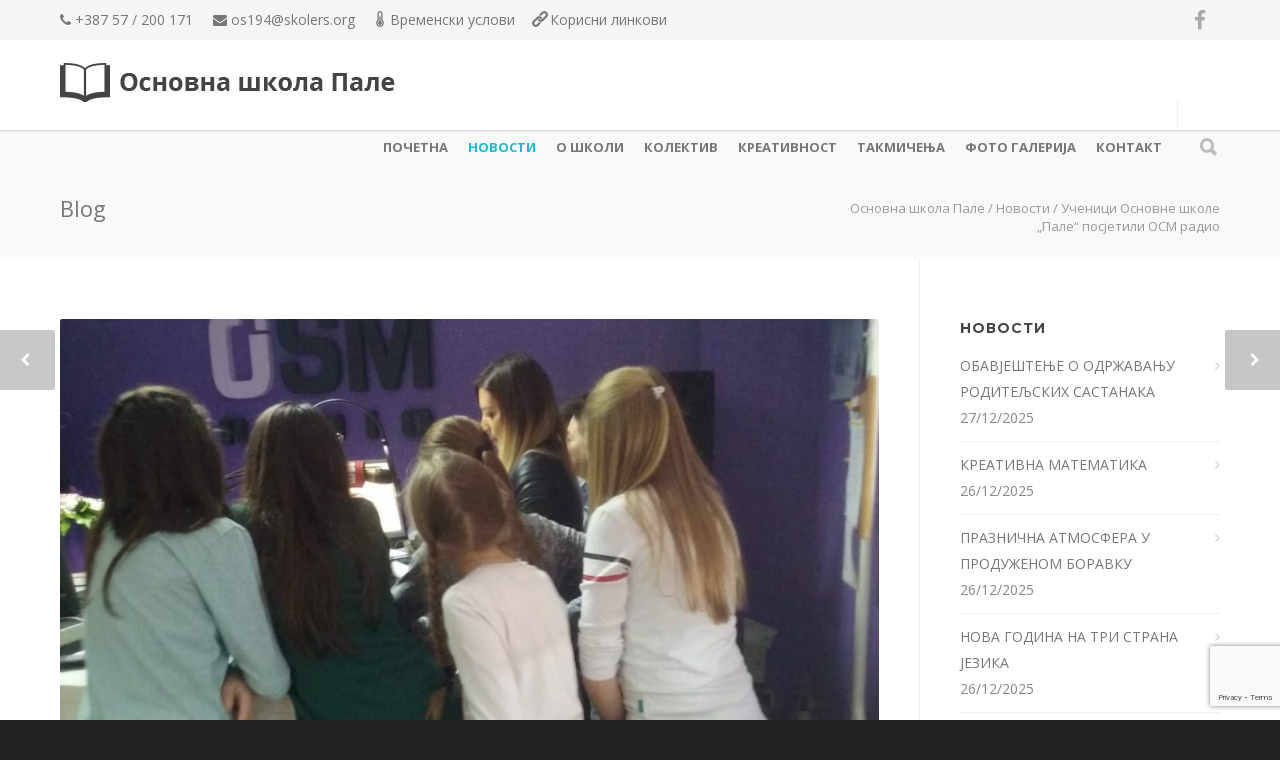

--- FILE ---
content_type: text/html; charset=UTF-8
request_url: https://www.ospale.org/ucenici-osnovne-skole-pale-posjetili-osm-radio/
body_size: 69741
content:
<!doctype html>
<html lang="sr-RS">
<head>
<meta http-equiv="Content-Type" content="text/html; charset=UTF-8" />
<title>Ученици Основне школе &#8222;Пале&#8220; посјетили ОСМ радио |  Основна школа Пале</title>
<!-- Mobile Specific Metas & Favicons -->
<meta name="viewport" content="width=device-width, initial-scale=1, maximum-scale=1, user-scalable=0"><link rel="shortcut icon" href="https://www.ospale.org/wp-content/uploads/2018/04/favicon.png"><link rel="apple-touch-icon" href="https://www.ospale.org/wp-content/uploads/2018/04/ikonica57x57.png"><link rel="apple-touch-icon" sizes="120x120" href="https://www.ospale.org/wp-content/uploads/2018/04/ikonica120x120.png"><link rel="apple-touch-icon" sizes="76x76" href="https://www.ospale.org/wp-content/uploads/2018/04/ikonica76x76.png"><link rel="apple-touch-icon" sizes="152x152" href="https://www.ospale.org/wp-content/uploads/2018/04/ikonica152x1522.png"><!-- WordPress Stuff -->
                        <script>
                            /* You can add more configuration options to webfontloader by previously defining the WebFontConfig with your options */
                            if ( typeof WebFontConfig === "undefined" ) {
                                WebFontConfig = new Object();
                            }
                            WebFontConfig['google'] = {families: ['Open+Sans:300,400,600,700,800,300italic,400italic,600italic,700italic,800italic', 'Montserrat:400,700&amp;subset=latin']};

                            (function() {
                                var wf = document.createElement( 'script' );
                                wf.src = 'https://ajax.googleapis.com/ajax/libs/webfont/1.5.3/webfont.js';
                                wf.type = 'text/javascript';
                                wf.async = 'true';
                                var s = document.getElementsByTagName( 'script' )[0];
                                s.parentNode.insertBefore( wf, s );
                            })();
                        </script>
                        <meta name='robots' content='max-image-preview:large' />
	<style>img:is([sizes="auto" i], [sizes^="auto," i]) { contain-intrinsic-size: 3000px 1500px }</style>
	<link rel="alternate" type="application/rss+xml" title="Основна школа Пале &raquo; довод" href="https://www.ospale.org/feed/" />
<link rel="alternate" type="application/rss+xml" title="Основна школа Пале &raquo; довод коментара" href="https://www.ospale.org/comments/feed/" />
<link rel="alternate" type="application/rss+xml" title="Основна школа Пале &raquo; довод коментара на Ученици Основне школе &#8222;Пале&#8220; посјетили ОСМ радио" href="https://www.ospale.org/ucenici-osnovne-skole-pale-posjetili-osm-radio/feed/" />
<script type="text/javascript">
/* <![CDATA[ */
window._wpemojiSettings = {"baseUrl":"https:\/\/s.w.org\/images\/core\/emoji\/15.0.3\/72x72\/","ext":".png","svgUrl":"https:\/\/s.w.org\/images\/core\/emoji\/15.0.3\/svg\/","svgExt":".svg","source":{"concatemoji":"https:\/\/www.ospale.org\/wp-includes\/js\/wp-emoji-release.min.js?ver=6.7.4"}};
/*! This file is auto-generated */
!function(i,n){var o,s,e;function c(e){try{var t={supportTests:e,timestamp:(new Date).valueOf()};sessionStorage.setItem(o,JSON.stringify(t))}catch(e){}}function p(e,t,n){e.clearRect(0,0,e.canvas.width,e.canvas.height),e.fillText(t,0,0);var t=new Uint32Array(e.getImageData(0,0,e.canvas.width,e.canvas.height).data),r=(e.clearRect(0,0,e.canvas.width,e.canvas.height),e.fillText(n,0,0),new Uint32Array(e.getImageData(0,0,e.canvas.width,e.canvas.height).data));return t.every(function(e,t){return e===r[t]})}function u(e,t,n){switch(t){case"flag":return n(e,"\ud83c\udff3\ufe0f\u200d\u26a7\ufe0f","\ud83c\udff3\ufe0f\u200b\u26a7\ufe0f")?!1:!n(e,"\ud83c\uddfa\ud83c\uddf3","\ud83c\uddfa\u200b\ud83c\uddf3")&&!n(e,"\ud83c\udff4\udb40\udc67\udb40\udc62\udb40\udc65\udb40\udc6e\udb40\udc67\udb40\udc7f","\ud83c\udff4\u200b\udb40\udc67\u200b\udb40\udc62\u200b\udb40\udc65\u200b\udb40\udc6e\u200b\udb40\udc67\u200b\udb40\udc7f");case"emoji":return!n(e,"\ud83d\udc26\u200d\u2b1b","\ud83d\udc26\u200b\u2b1b")}return!1}function f(e,t,n){var r="undefined"!=typeof WorkerGlobalScope&&self instanceof WorkerGlobalScope?new OffscreenCanvas(300,150):i.createElement("canvas"),a=r.getContext("2d",{willReadFrequently:!0}),o=(a.textBaseline="top",a.font="600 32px Arial",{});return e.forEach(function(e){o[e]=t(a,e,n)}),o}function t(e){var t=i.createElement("script");t.src=e,t.defer=!0,i.head.appendChild(t)}"undefined"!=typeof Promise&&(o="wpEmojiSettingsSupports",s=["flag","emoji"],n.supports={everything:!0,everythingExceptFlag:!0},e=new Promise(function(e){i.addEventListener("DOMContentLoaded",e,{once:!0})}),new Promise(function(t){var n=function(){try{var e=JSON.parse(sessionStorage.getItem(o));if("object"==typeof e&&"number"==typeof e.timestamp&&(new Date).valueOf()<e.timestamp+604800&&"object"==typeof e.supportTests)return e.supportTests}catch(e){}return null}();if(!n){if("undefined"!=typeof Worker&&"undefined"!=typeof OffscreenCanvas&&"undefined"!=typeof URL&&URL.createObjectURL&&"undefined"!=typeof Blob)try{var e="postMessage("+f.toString()+"("+[JSON.stringify(s),u.toString(),p.toString()].join(",")+"));",r=new Blob([e],{type:"text/javascript"}),a=new Worker(URL.createObjectURL(r),{name:"wpTestEmojiSupports"});return void(a.onmessage=function(e){c(n=e.data),a.terminate(),t(n)})}catch(e){}c(n=f(s,u,p))}t(n)}).then(function(e){for(var t in e)n.supports[t]=e[t],n.supports.everything=n.supports.everything&&n.supports[t],"flag"!==t&&(n.supports.everythingExceptFlag=n.supports.everythingExceptFlag&&n.supports[t]);n.supports.everythingExceptFlag=n.supports.everythingExceptFlag&&!n.supports.flag,n.DOMReady=!1,n.readyCallback=function(){n.DOMReady=!0}}).then(function(){return e}).then(function(){var e;n.supports.everything||(n.readyCallback(),(e=n.source||{}).concatemoji?t(e.concatemoji):e.wpemoji&&e.twemoji&&(t(e.twemoji),t(e.wpemoji)))}))}((window,document),window._wpemojiSettings);
/* ]]> */
</script>
<link rel='stylesheet' id='dashicons-css' href='https://www.ospale.org/wp-includes/css/dashicons.min.css?ver=6.7.4' type='text/css' media='all' />
<link rel='stylesheet' id='post-views-counter-frontend-css' href='https://www.ospale.org/wp-content/plugins/post-views-counter/css/frontend.css?ver=1.7.0' type='text/css' media='all' />
<style id='wp-emoji-styles-inline-css' type='text/css'>

	img.wp-smiley, img.emoji {
		display: inline !important;
		border: none !important;
		box-shadow: none !important;
		height: 1em !important;
		width: 1em !important;
		margin: 0 0.07em !important;
		vertical-align: -0.1em !important;
		background: none !important;
		padding: 0 !important;
	}
</style>
<link rel='stylesheet' id='wp-block-library-css' href='https://www.ospale.org/wp-includes/css/dist/block-library/style.min.css?ver=6.7.4' type='text/css' media='all' />
<style id='classic-theme-styles-inline-css' type='text/css'>
/*! This file is auto-generated */
.wp-block-button__link{color:#fff;background-color:#32373c;border-radius:9999px;box-shadow:none;text-decoration:none;padding:calc(.667em + 2px) calc(1.333em + 2px);font-size:1.125em}.wp-block-file__button{background:#32373c;color:#fff;text-decoration:none}
</style>
<style id='global-styles-inline-css' type='text/css'>
:root{--wp--preset--aspect-ratio--square: 1;--wp--preset--aspect-ratio--4-3: 4/3;--wp--preset--aspect-ratio--3-4: 3/4;--wp--preset--aspect-ratio--3-2: 3/2;--wp--preset--aspect-ratio--2-3: 2/3;--wp--preset--aspect-ratio--16-9: 16/9;--wp--preset--aspect-ratio--9-16: 9/16;--wp--preset--color--black: #000000;--wp--preset--color--cyan-bluish-gray: #abb8c3;--wp--preset--color--white: #ffffff;--wp--preset--color--pale-pink: #f78da7;--wp--preset--color--vivid-red: #cf2e2e;--wp--preset--color--luminous-vivid-orange: #ff6900;--wp--preset--color--luminous-vivid-amber: #fcb900;--wp--preset--color--light-green-cyan: #7bdcb5;--wp--preset--color--vivid-green-cyan: #00d084;--wp--preset--color--pale-cyan-blue: #8ed1fc;--wp--preset--color--vivid-cyan-blue: #0693e3;--wp--preset--color--vivid-purple: #9b51e0;--wp--preset--gradient--vivid-cyan-blue-to-vivid-purple: linear-gradient(135deg,rgba(6,147,227,1) 0%,rgb(155,81,224) 100%);--wp--preset--gradient--light-green-cyan-to-vivid-green-cyan: linear-gradient(135deg,rgb(122,220,180) 0%,rgb(0,208,130) 100%);--wp--preset--gradient--luminous-vivid-amber-to-luminous-vivid-orange: linear-gradient(135deg,rgba(252,185,0,1) 0%,rgba(255,105,0,1) 100%);--wp--preset--gradient--luminous-vivid-orange-to-vivid-red: linear-gradient(135deg,rgba(255,105,0,1) 0%,rgb(207,46,46) 100%);--wp--preset--gradient--very-light-gray-to-cyan-bluish-gray: linear-gradient(135deg,rgb(238,238,238) 0%,rgb(169,184,195) 100%);--wp--preset--gradient--cool-to-warm-spectrum: linear-gradient(135deg,rgb(74,234,220) 0%,rgb(151,120,209) 20%,rgb(207,42,186) 40%,rgb(238,44,130) 60%,rgb(251,105,98) 80%,rgb(254,248,76) 100%);--wp--preset--gradient--blush-light-purple: linear-gradient(135deg,rgb(255,206,236) 0%,rgb(152,150,240) 100%);--wp--preset--gradient--blush-bordeaux: linear-gradient(135deg,rgb(254,205,165) 0%,rgb(254,45,45) 50%,rgb(107,0,62) 100%);--wp--preset--gradient--luminous-dusk: linear-gradient(135deg,rgb(255,203,112) 0%,rgb(199,81,192) 50%,rgb(65,88,208) 100%);--wp--preset--gradient--pale-ocean: linear-gradient(135deg,rgb(255,245,203) 0%,rgb(182,227,212) 50%,rgb(51,167,181) 100%);--wp--preset--gradient--electric-grass: linear-gradient(135deg,rgb(202,248,128) 0%,rgb(113,206,126) 100%);--wp--preset--gradient--midnight: linear-gradient(135deg,rgb(2,3,129) 0%,rgb(40,116,252) 100%);--wp--preset--font-size--small: 13px;--wp--preset--font-size--medium: 20px;--wp--preset--font-size--large: 36px;--wp--preset--font-size--x-large: 42px;--wp--preset--spacing--20: 0.44rem;--wp--preset--spacing--30: 0.67rem;--wp--preset--spacing--40: 1rem;--wp--preset--spacing--50: 1.5rem;--wp--preset--spacing--60: 2.25rem;--wp--preset--spacing--70: 3.38rem;--wp--preset--spacing--80: 5.06rem;--wp--preset--shadow--natural: 6px 6px 9px rgba(0, 0, 0, 0.2);--wp--preset--shadow--deep: 12px 12px 50px rgba(0, 0, 0, 0.4);--wp--preset--shadow--sharp: 6px 6px 0px rgba(0, 0, 0, 0.2);--wp--preset--shadow--outlined: 6px 6px 0px -3px rgba(255, 255, 255, 1), 6px 6px rgba(0, 0, 0, 1);--wp--preset--shadow--crisp: 6px 6px 0px rgba(0, 0, 0, 1);}:where(.is-layout-flex){gap: 0.5em;}:where(.is-layout-grid){gap: 0.5em;}body .is-layout-flex{display: flex;}.is-layout-flex{flex-wrap: wrap;align-items: center;}.is-layout-flex > :is(*, div){margin: 0;}body .is-layout-grid{display: grid;}.is-layout-grid > :is(*, div){margin: 0;}:where(.wp-block-columns.is-layout-flex){gap: 2em;}:where(.wp-block-columns.is-layout-grid){gap: 2em;}:where(.wp-block-post-template.is-layout-flex){gap: 1.25em;}:where(.wp-block-post-template.is-layout-grid){gap: 1.25em;}.has-black-color{color: var(--wp--preset--color--black) !important;}.has-cyan-bluish-gray-color{color: var(--wp--preset--color--cyan-bluish-gray) !important;}.has-white-color{color: var(--wp--preset--color--white) !important;}.has-pale-pink-color{color: var(--wp--preset--color--pale-pink) !important;}.has-vivid-red-color{color: var(--wp--preset--color--vivid-red) !important;}.has-luminous-vivid-orange-color{color: var(--wp--preset--color--luminous-vivid-orange) !important;}.has-luminous-vivid-amber-color{color: var(--wp--preset--color--luminous-vivid-amber) !important;}.has-light-green-cyan-color{color: var(--wp--preset--color--light-green-cyan) !important;}.has-vivid-green-cyan-color{color: var(--wp--preset--color--vivid-green-cyan) !important;}.has-pale-cyan-blue-color{color: var(--wp--preset--color--pale-cyan-blue) !important;}.has-vivid-cyan-blue-color{color: var(--wp--preset--color--vivid-cyan-blue) !important;}.has-vivid-purple-color{color: var(--wp--preset--color--vivid-purple) !important;}.has-black-background-color{background-color: var(--wp--preset--color--black) !important;}.has-cyan-bluish-gray-background-color{background-color: var(--wp--preset--color--cyan-bluish-gray) !important;}.has-white-background-color{background-color: var(--wp--preset--color--white) !important;}.has-pale-pink-background-color{background-color: var(--wp--preset--color--pale-pink) !important;}.has-vivid-red-background-color{background-color: var(--wp--preset--color--vivid-red) !important;}.has-luminous-vivid-orange-background-color{background-color: var(--wp--preset--color--luminous-vivid-orange) !important;}.has-luminous-vivid-amber-background-color{background-color: var(--wp--preset--color--luminous-vivid-amber) !important;}.has-light-green-cyan-background-color{background-color: var(--wp--preset--color--light-green-cyan) !important;}.has-vivid-green-cyan-background-color{background-color: var(--wp--preset--color--vivid-green-cyan) !important;}.has-pale-cyan-blue-background-color{background-color: var(--wp--preset--color--pale-cyan-blue) !important;}.has-vivid-cyan-blue-background-color{background-color: var(--wp--preset--color--vivid-cyan-blue) !important;}.has-vivid-purple-background-color{background-color: var(--wp--preset--color--vivid-purple) !important;}.has-black-border-color{border-color: var(--wp--preset--color--black) !important;}.has-cyan-bluish-gray-border-color{border-color: var(--wp--preset--color--cyan-bluish-gray) !important;}.has-white-border-color{border-color: var(--wp--preset--color--white) !important;}.has-pale-pink-border-color{border-color: var(--wp--preset--color--pale-pink) !important;}.has-vivid-red-border-color{border-color: var(--wp--preset--color--vivid-red) !important;}.has-luminous-vivid-orange-border-color{border-color: var(--wp--preset--color--luminous-vivid-orange) !important;}.has-luminous-vivid-amber-border-color{border-color: var(--wp--preset--color--luminous-vivid-amber) !important;}.has-light-green-cyan-border-color{border-color: var(--wp--preset--color--light-green-cyan) !important;}.has-vivid-green-cyan-border-color{border-color: var(--wp--preset--color--vivid-green-cyan) !important;}.has-pale-cyan-blue-border-color{border-color: var(--wp--preset--color--pale-cyan-blue) !important;}.has-vivid-cyan-blue-border-color{border-color: var(--wp--preset--color--vivid-cyan-blue) !important;}.has-vivid-purple-border-color{border-color: var(--wp--preset--color--vivid-purple) !important;}.has-vivid-cyan-blue-to-vivid-purple-gradient-background{background: var(--wp--preset--gradient--vivid-cyan-blue-to-vivid-purple) !important;}.has-light-green-cyan-to-vivid-green-cyan-gradient-background{background: var(--wp--preset--gradient--light-green-cyan-to-vivid-green-cyan) !important;}.has-luminous-vivid-amber-to-luminous-vivid-orange-gradient-background{background: var(--wp--preset--gradient--luminous-vivid-amber-to-luminous-vivid-orange) !important;}.has-luminous-vivid-orange-to-vivid-red-gradient-background{background: var(--wp--preset--gradient--luminous-vivid-orange-to-vivid-red) !important;}.has-very-light-gray-to-cyan-bluish-gray-gradient-background{background: var(--wp--preset--gradient--very-light-gray-to-cyan-bluish-gray) !important;}.has-cool-to-warm-spectrum-gradient-background{background: var(--wp--preset--gradient--cool-to-warm-spectrum) !important;}.has-blush-light-purple-gradient-background{background: var(--wp--preset--gradient--blush-light-purple) !important;}.has-blush-bordeaux-gradient-background{background: var(--wp--preset--gradient--blush-bordeaux) !important;}.has-luminous-dusk-gradient-background{background: var(--wp--preset--gradient--luminous-dusk) !important;}.has-pale-ocean-gradient-background{background: var(--wp--preset--gradient--pale-ocean) !important;}.has-electric-grass-gradient-background{background: var(--wp--preset--gradient--electric-grass) !important;}.has-midnight-gradient-background{background: var(--wp--preset--gradient--midnight) !important;}.has-small-font-size{font-size: var(--wp--preset--font-size--small) !important;}.has-medium-font-size{font-size: var(--wp--preset--font-size--medium) !important;}.has-large-font-size{font-size: var(--wp--preset--font-size--large) !important;}.has-x-large-font-size{font-size: var(--wp--preset--font-size--x-large) !important;}
:where(.wp-block-post-template.is-layout-flex){gap: 1.25em;}:where(.wp-block-post-template.is-layout-grid){gap: 1.25em;}
:where(.wp-block-columns.is-layout-flex){gap: 2em;}:where(.wp-block-columns.is-layout-grid){gap: 2em;}
:root :where(.wp-block-pullquote){font-size: 1.5em;line-height: 1.6;}
</style>
<link rel='stylesheet' id='contact-form-7-css' href='https://www.ospale.org/wp-content/plugins/contact-form-7/includes/css/styles.css?ver=6.1.4' type='text/css' media='all' />
<link rel='stylesheet' id='rs-plugin-settings-css' href='https://www.ospale.org/wp-content/plugins/revslider/public/assets/css/settings.css?ver=5.4.6.2' type='text/css' media='all' />
<style id='rs-plugin-settings-inline-css' type='text/css'>
#rs-demo-id {}
</style>
<link rel='stylesheet' id='stylesheet-css' href='https://www.ospale.org/wp-content/themes/unicon/style.css?ver=1' type='text/css' media='all' />
<link rel='stylesheet' id='js_composer_front-css' href='https://www.ospale.org/wp-content/plugins/js_composer/assets/css/js_composer.min.css?ver=5.4.4' type='text/css' media='all' />
<link rel='stylesheet' id='shortcodes-css' href='https://www.ospale.org/wp-content/themes/unicon/framework/css/shortcodes.css?ver=6.7.4' type='text/css' media='all' />
<link rel='stylesheet' id='responsive-css' href='https://www.ospale.org/wp-content/themes/unicon/framework/css/responsive.css?ver=6.7.4' type='text/css' media='all' />
<script type="text/javascript" src="https://www.ospale.org/wp-includes/js/jquery/jquery.min.js?ver=3.7.1" id="jquery-core-js"></script>
<script type="text/javascript" src="https://www.ospale.org/wp-includes/js/jquery/jquery-migrate.min.js?ver=3.4.1" id="jquery-migrate-js"></script>
<script type="text/javascript" src="https://www.ospale.org/wp-content/plugins/revslider/public/assets/js/jquery.themepunch.tools.min.js?ver=5.4.6.2" id="tp-tools-js"></script>
<script type="text/javascript" src="https://www.ospale.org/wp-content/plugins/revslider/public/assets/js/jquery.themepunch.revolution.min.js?ver=5.4.6.2" id="revmin-js"></script>
<link rel="https://api.w.org/" href="https://www.ospale.org/wp-json/" /><link rel="alternate" title="JSON" type="application/json" href="https://www.ospale.org/wp-json/wp/v2/posts/16859" /><link rel="EditURI" type="application/rsd+xml" title="RSD" href="https://www.ospale.org/xmlrpc.php?rsd" />
<meta name="generator" content="WordPress 6.7.4" />
<link rel="canonical" href="https://www.ospale.org/ucenici-osnovne-skole-pale-posjetili-osm-radio/" />
<link rel='shortlink' href='https://www.ospale.org/?p=16859' />
<link rel="alternate" title="oEmbed (JSON)" type="application/json+oembed" href="https://www.ospale.org/wp-json/oembed/1.0/embed?url=https%3A%2F%2Fwww.ospale.org%2Fucenici-osnovne-skole-pale-posjetili-osm-radio%2F" />
<link rel="alternate" title="oEmbed (XML)" type="text/xml+oembed" href="https://www.ospale.org/wp-json/oembed/1.0/embed?url=https%3A%2F%2Fwww.ospale.org%2Fucenici-osnovne-skole-pale-posjetili-osm-radio%2F&#038;format=xml" />
<style type="text/css">
body{ font: 400 14px Open Sans, Arial, Helvetica, sans-serif; color: #777777; line-height: 1.9;} .wrapall, .boxed-layout{ background-color: #ffffff; } body.page-template-page-blank-php{ background: #ffffff !important; } h1, .title-h1{ font: 600 28px Open Sans, Arial, Helvetica, sans-serif; color: #333333; } h2{ font: 600 24px Open Sans, Arial, Helvetica, sans-serif; color: #333333; } h3{ font: 600 18px Open Sans, Arial, Helvetica, sans-serif; color: #333333; } h4{ font: 600 16px Open Sans, Arial, Helvetica, sans-serif; color: #333333; } h5{ font: 600 16px Open Sans, Arial, Helvetica, sans-serif; color: #333333; } h6{ font: 600 16px Open Sans, Arial, Helvetica, sans-serif; color: #333333; } .title{ font-family: 'Open Sans', Arial, Helvetica, sans-serif; } h1 a, h2 a, h3 a, h4 a, h5 a, h6 a { font-weight: inherit; color: inherit; } h1 a:hover, h2 a:hover, h3 a:hover, h4 a:hover, h5 a:hover, h6 a:hover, a:hover h1, a:hover h2, a:hover h3, a:hover h4, a:hover h5, a:hover h6 { color: #333333; } a{ color: #1cbac8; } a:hover{ color: #333333; } input[type='text'], input[type='password'], input[type='email'], input[type='tel'], textarea, select { font-family: Open Sans, Arial, Helvetica, sans-serif; font-size: 14px; } #sidebar .widget h3{ font: 700 14px Montserrat, Arial, Helvetica, sans-serif; color: #444444; } .container .twelve.alt.sidebar-right, .container .twelve.alt.sidebar-left, #sidebar.sidebar-right #sidebar-widgets, #sidebar.sidebar-left #sidebar-widgets{ border-color: #efefef;} #topbar{ background: #f5f5f5; color: #777777; } #topbar a{ color: #777777; } #topbar a:hover{ color: #333333; } @media only screen and (max-width: 767px) { #topbar .topbar-col1{ background: #f5f5f5; } } /* Navigation */ #navigation > ul > li > a{ font: 700 13px Open Sans, Arial, Helvetica, sans-serif; color: #777777; } #navigation > ul > li:hover > a, #navigation > ul > li > a:hover { color: #1cbac8; } #navigation li.current-menu-item > a:hover, #navigation li.current-page-ancestor > a:hover, #navigation li.current-menu-ancestor > a:hover, #navigation li.current-menu-parent > a:hover, #navigation li.current_page_ancestor > a:hover, #navigation > ul > li.sfHover > a { color: #1cbac8; } #navigation li.current-menu-item > a, #navigation li.current-page-ancestor > a, #navigation li.current-menu-ancestor > a, #navigation li.current-menu-parent > a, #navigation li.current_page_ancestor > a { color: #1cbac8; } #navigation ul li:hover{ border-color: #1cbac8; } #navigation li.current-menu-item, #navigation li.current-page-ancestor, #navigation li.current-menu-ancestor, #navigation li.current-menu-parent, #navigation li.current_page_ancestor{ border-color: #1cbac8; } #navigation .sub-menu{ background: #262626; } #navigation .sub-menu li a{ font: 400 13px Open Sans, Arial, Helvetica, sans-serif; color: #bbbbbb; } #navigation .sub-menu li a:hover{ color: #ffffff; } #navigation .sub-menu li.current_page_item > a, #navigation .sub-menu li.current_page_item > a:hover, #navigation .sub-menu li.current-menu-item > a, #navigation .sub-menu li.current-menu-item > a:hover, #navigation .sub-menu li.current-page-ancestor > a, #navigation .sub-menu li.current-page-ancestor > a:hover, #navigation .sub-menu li.current-menu-ancestor > a, #navigation .sub-menu li.current-menu-ancestor > a:hover, #navigation .sub-menu li.current-menu-parent > a, #navigation .sub-menu li.current-menu-parent > a:hover, #navigation .sub-menu li.current_page_ancestor > a, #navigation .sub-menu li.current_page_ancestor > a:hover{ color: #ffffff; } #navigation .sub-menu li a, #navigation .sub-menu ul li a{ border-color: #333333; } #navigation > ul > li.megamenu > ul.sub-menu{ background: #262626; border-color: #1cbac8; } #navigation > ul > li.megamenu > ul > li { border-right-color: #333333 !important; } #navigation > ul > li.megamenu ul li a{ color:#bbbbbb; } #navigation > ul > li.megamenu > ul > li > a { color:#ffffff; } #navigation > ul > li.megamenu > ul ul li a:hover, #header #navigation > ul > li.megamenu > ul ul li.current-menu-item a { color: #ffffff !important; background-color: #333333 !important; } /* Header General */ #search-btn, #shopping-btn, #close-search-btn { color: #bbbbbb; } #search-btn:hover, #shopping-btn:hover, #close-search-btn:hover { color: #666666; } #slogan{ font: 400 20px Open Sans, Arial, Helvetica, sans-serif; color: #777777; margin-top: 34px; } /* Mobile Header */ #mobile-navigation{ background: #262626; } #mobile-navigation ul li a{ font: 400 13px Open Sans, Arial, Helvetica, sans-serif; color: #bbbbbb; border-bottom-color: #333333 !important; } #mobile-navigation ul li a:hover, #mobile-navigation ul li a:hover [class^='fa-'], #mobile-navigation li.open > a, #mobile-navigation ul li.current-menu-item > a, #mobile-navigation ul li.current-menu-ancestor > a{ color: #ffffff; } body #mobile-navigation li.open > a [class^='fa-']{ color: #ffffff; } #mobile-navigation form, #mobile-navigation form input{ background: #444444; color: #cccccc; } #mobile-navigation form:before{ color: #cccccc; } #mobile-header{ background: #ffffff; height: 90px; } #mobile-navigation-btn, #mobile-cart-btn, #mobile-shopping-btn{ color: #bbbbbb; line-height: 90px; } #mobile-navigation-btn:hover, #mobile-cart-btn:hover, #mobile-shopping-btn:hover { color: #666666; } #mobile-header .logo{ margin-top: 28px; } /* Header V1 */ #header.header-v1 { height: 90px; background: #ffffff; } .header-v1 .logo{ margin-top: 28px; } .header-v1 #navigation > ul > li{ height: 90px; padding-top: 35px; } .header-v1 #navigation .sub-menu{ top: 90px; } .header-v1 .header-icons-divider{ line-height: 90px; background: #efefef; } #header.header-v1 .widget_shopping_cart{ top: 90px; } .header-v1 #search-btn, .header-v1 #close-search-btn, .header-v1 #shopping-btn{ line-height: 90px; } .header-v1 #search-top, .header-v1 #search-top input{ height: 90px; } .header-v1 #search-top input{ color: #666666; font-family: Open Sans, Arial, Helvetica, sans-serif; } /* Header V3 */ #header.header-v3 { background: #ffffff; } .header-v3 .navigation-wrap{ background: #ffffff; border-top: 1px solid #efefef; } .header-v3 .logo { margin-top: 30px; margin-bottom: 30px; } /* Header V4 */ #header.header-v4 { background: #ffffff; } .header-v4 .navigation-wrap{ background: #ffffff; border-top: 1px solid #efefef; } .header-v4 .logo { margin-top: 30px; margin-bottom: 30px; } /* Transparent Header */ #transparentimage{ padding: 90px 0 0 0; } .header-is-transparent #mobile-navigation{ top: 90px; } /* Stuck */ .stuck{ background: #ffffff; } /* Titlebars */ .titlebar h1, .title-h1{ font: 400 22px Open Sans, Arial, Helvetica, sans-serif; color: #777777; } #fulltitle{ background: #f9f9f9; border-bottom: 0px none #efefef; } #breadcrumbs{ margin-top: 6px; } #breadcrumbs, #breadcrumbs a{ font: 400 13px Open Sans, Arial, Helvetica, sans-serif; color: #999999; } #breadcrumbs a:hover{ color: #666666; } #fullimagecenter h1, #transparentimage h1, #fullimagecenter .title-h1, #transparentimage .title-h1{ font: 700 42px Montserrat, Arial, Helvetica, sans-serif; color: #ffffff; text-transform: uppercase; letter-spacing: 1px; text-align: center; } /* Footer */ #footer .widget h3{ font: 700 13px Montserrat, Arial, Helvetica, sans-serif; color: #ffffff; } #footer{ color: #ffffff; border-top: 10px none #e2e2e2; } #footer{ background-color: #212121; } #footer a, #footer .widget ul li:after { color: #888888; } #footer a:hover, #footer .widget ul li:hover:after { color: #ffffff; } #footer .widget ul li{ border-bottom-color: #333333; } /* Copyright */ #copyright{ background: #212121; color: #777777; } #copyright a { color: #999999; } #copyright a:hover { color: #cccccc; } /* Color Accent */ .highlight{color:#1cbac8 !important;} ::selection{ background: #1cbac8; } ::-moz-selection { background: #1cbac8; } #shopping-btn span{background:#1cbac8;} .blog-page .post h1 a:hover,.blog-page .post h2 a:hover{color:#1cbac8;} .entry-image .entry-overlay{background:#1cbac8;} .entry-quote a:hover{background:#1cbac8;} .entry-link a:hover{background:#1cbac8;} .blog-single .entry-tags a:hover{color:#1cbac8;} .sharebox ul li a:hover{color:#1cbac8;} #pagination .current a{background:#1cbac8;} #filters ul li a:hover{color:#1cbac8;} #filters ul li a.active{color:#1cbac8;} #back-to-top a:hover{background-color:#1cbac8;} #sidebar .widget ul li a:hover{color:#1cbac8;} #sidebar .widget ul li:hover:after{color:#1cbac8;} .widget_tag_cloud a:hover,.widget_product_tag_cloud a:hover{background:#1cbac8;border-color:#1cbac8;} .widget_portfolio .portfolio-widget-item .portfolio-overlay{background:#1cbac8;} #sidebar .widget_nav_menu ul li a:hover{color:#1cbac8;} #footer .widget_tag_cloud a:hover,#footer .widget_product_tag_cloud a:hover{background:#1cbac8;border-color:#1cbac8;} /* Shortcodes */ .box.style-2{border-top-color:#1cbac8;} .box.style-4{border-color:#1cbac8;} .box.style-6{background:#1cbac8;} a.button,input[type=submit],button,.minti_button{background:#1cbac8;border-color:#1cbac8;} a.button.color-2{color:#1cbac8;border-color:#1cbac8;} a.button.color-3{background:#1cbac8;border-color:#1cbac8;} a.button.color-9{color:#1cbac8;} a.button.color-6:hover{background:#1cbac8;border-color:#1cbac8;} a.button.color-7:hover{background:#1cbac8;border-color:#1cbac8;} .counter-number{color:#1cbac8;} .divider-title.align-center:after, .divider-title.align-left:after { background-color:#1cbac8 } .divider5{border-bottom-color:#1cbac8;} .dropcap.dropcap-circle{background-color:#1cbac8;} .dropcap.dropcap-box{background-color:#1cbac8;} .dropcap.dropcap-color{color:#1cbac8;} .toggle .toggle-title.active, .color-light .toggle .toggle-title.active{ background:#1cbac8; border-color: #1cbac8;} .iconbox-style-1.icon-color-accent i.boxicon,.iconbox-style-2.icon-color-accent i.boxicon,.iconbox-style-3.icon-color-accent i.boxicon,.iconbox-style-8.icon-color-accent i.boxicon,.iconbox-style-9.icon-color-accent i.boxicon{color:#1cbac8!important;} .iconbox-style-4.icon-color-accent i.boxicon,.iconbox-style-5.icon-color-accent i.boxicon,.iconbox-style-6.icon-color-accent i.boxicon,.iconbox-style-7.icon-color-accent i.boxicon,.flip .icon-color-accent.card .back{background:#1cbac8;} .latest-blog .blog-item .blog-overlay{background:#1cbac8;} .latest-blog .blog-item .blog-pic i{color:#1cbac8;} .latest-blog .blog-item h4 a:hover{color:#1cbac8;} .progressbar .progress-percentage{background:#1cbac8;} .wpb_widgetised_column .widget ul li a:hover{color:#1cbac8;} .wpb_widgetised_column .widget ul li:hover:after{color:#1cbac8;} .wpb_accordion .wpb_accordion_wrapper .ui-state-active .ui-icon{background-color:#1cbac8;} .wpb_accordion .wpb_accordion_wrapper .ui-state-active.wpb_accordion_header a{color:#1cbac8;} .wpb_accordion .wpb_accordion_wrapper .wpb_accordion_header a:hover,.wpb_accordion .wpb_accordion_wrapper .wpb_accordion_header a:hover .ui-state-default .ui-icon{color:#1cbac8;} .wpb_accordion .wpb_accordion_wrapper .wpb_accordion_header:hover .ui-icon{background-color:#1cbac8!important;} .wpb_content_element.wpb_tabs .wpb_tabs_nav li.ui-tabs-active{border-bottom-color:#1cbac8;} .portfolio-item h4 a:hover{ color: #1cbac8; } .portfolio-filters ul li a:hover { color: #1cbac8; } .portfolio-filters ul li a.active { color: #1cbac8; } .portfolio-overlay-icon .portfolio-overlay{ background: #1cbac8; } .portfolio-overlay-icon i{ color: #1cbac8; } .portfolio-overlay-effect .portfolio-overlay{ background: #1cbac8; } .portfolio-overlay-name .portfolio-overlay{ background: #1cbac8; } .portfolio-detail-attributes ul li a:hover{ color: #1cbac8; } a.catimage:hover .catimage-text{ background: #1cbac8; } /* WooCommerce */ .products li h3{font: 400 14px Open Sans, Arial, Helvetica, sans-serif; color: #777777;} .woocommerce .button.checkout-button{background:#1cbac8;border-color:#1cbac8;} .woocommerce .products .onsale{background:#1cbac8;} .product .onsale{background:#1cbac8;} button.single_add_to_cart_button:hover{background:#1cbac8;} .woocommerce-tabs > ul > li.active a{color:#1cbac8;border-bottom-color:#1cbac8;} p.stars a:hover{background:#1cbac8;} p.stars a.active,p.stars a.active:after{background:#1cbac8;} .product_list_widget a{color:#1cbac8;} .woocommerce .widget_layered_nav li.chosen a{color:#1cbac8!important;} .woocommerce .widget_product_categories > ul > li.current-cat > a{color:#1cbac8!important;} .woocommerce .widget_product_categories > ul > li.current-cat:after{color:#1cbac8!important;} .woocommerce-message{ background: #1cbac8; } .bbp-topics-front ul.super-sticky .bbp-topic-title:before, .bbp-topics ul.super-sticky .bbp-topic-title:before, .bbp-topics ul.sticky .bbp-topic-title:before, .bbp-forum-content ul.sticky .bbp-topic-title:before{color: #1cbac8!important; } #subscription-toggle a:hover{ background: #1cbac8; } .bbp-pagination-links span.current{ background: #1cbac8; } div.wpcf7-mail-sent-ok,div.wpcf7-mail-sent-ng,div.wpcf7-spam-blocked,div.wpcf7-validation-errors{ background: #1cbac8; } .wpcf7-not-valid{ border-color: #1cbac8 !important;} .products .button.add_to_cart_button{ color: #1cbac8!important; } .minti_list.color-accent li:before{ color: #1cbac8!important; } .blogslider_text .post-categories li a{ background-color: #1cbac8; } .minti_zooming_slider .flex-control-nav li .minti_zooming_slider_ghost { background-color: #1cbac8; } .minti_carousel.pagination_numbers .owl-dots .owl-dot.active{ background-color: #1cbac8; } .wpb_content_element.wpb_tour .wpb_tabs_nav li.ui-tabs-active, .color-light .wpb_content_element.wpb_tour .wpb_tabs_nav li.ui-tabs-active{ background-color: #1cbac8; } .masonry_icon i{ color: #1cbac8; } .woocommerce-MyAccount-navigation-link.is-active a{ color: #1cbac8;} /* Special Font */ .font-special, .button, .counter-title, h6, .wpb_accordion .wpb_accordion_wrapper .wpb_accordion_header a, .pricing-plan .pricing-plan-head h3, a.catimage, .divider-title, button, input[type='submit'], input[type='reset'], input[type='button'], .vc_pie_chart h4, .page-404 h3, .minti_masonrygrid_item h4{ font-family: 'Montserrat', Arial, Helvetica, sans-serif; /*letter-spacing: 0px; font-weight: 700;*/} .ui-helper-reset{ line-height: 1.9; } /* User CSS from Theme Options */ #header #navigation > ul > li > a{ text-transform: uppercase; } #footer .widget h3{ text-transform: uppercase; letter-spacing: 1px; } #sidebar .widget h3{ text-transform: uppercase; letter-spacing: 1px; } #header #navigation > ul > li.megamenu > ul > li > a{ letter-spacing: 1px; font-size: 14px; } #header #navigation > li > a{ text-transform: uppercase; letter-spacing: 1px; } .postid-4815 .portfolio-detail-title, .postid-4770 .portfolio-detail-title{ display: none; } h6{ font-weight: 700; letter-spacing: 1px; text-transform: uppercase; } .font-special{ text-transform:uppercase; } .wpb_accordion .wpb_accordion_wrapper .wpb_accordion_header a{ text-transform: uppercase; } .pricing-plan .pricing-plan-head h3{ text-transform: uppercase; font-size: 16px; } .pricing-plan .pricing-price span.pricing-amount{ font-size:42px; font-weight: 300; } .customclass1 .social-icon a{ background: #efefef; color: #333333; } .customclass1 .social-icon a:hover{ background: #1cbac8; color: #ffffff; } @media only screen and (max-width: 959px) { @media only screen and (-webkit-min-device-pixel-ratio: 1), only screen and (min-device-pixel-ratio: 1) { .fontweight-300{ font-weight: 400 !important; } } } @media (max-width: 768px) { .hideundertablet{ display: none; } } .features-box img{ border-radius: 4px; box-shadow: 0 2px 0 0 rgba(0,0,0,.03); margin-bottom: -20px; } .borderbutton a{ border:1px solid #1cbac8 !important; padding: 10px 20px !important; margin-top: -11px !important; border-radius: 3px; margin-right: 15px !important; margin-left: 5px !important; color: #1cbac8 !important; } .borderbutton a:hover{ background: #333333 !important; border-color:#333333 !important; color:#ffffff !important; } #header.header-transparent .borderbutton a{ border: 1px solid rgba(255,255,255,0.5) !important; color: #ffffff !important; } .tp-caption a { color: #222222; border-bottom: 4px solid #1cbac8; } .tp-caption a:hover { color: #1cbac8; border-bottom-color: transparent; } .no-transform{ text-transform: none; } .header-v1 .logo { margin-top: 23px; } #comments {display: none;} @media only screen and (max-width: 959px) { #header, .sticky-wrapper{display:none;} #mobile-header{display:inherit} }
</style><meta name="generator" content="Powered by WPBakery Page Builder - drag and drop page builder for WordPress."/>
<!--[if lte IE 9]><link rel="stylesheet" type="text/css" href="https://www.ospale.org/wp-content/plugins/js_composer/assets/css/vc_lte_ie9.min.css" media="screen"><![endif]--><meta name="generator" content="Powered by Slider Revolution 5.4.6.2 - responsive, Mobile-Friendly Slider Plugin for WordPress with comfortable drag and drop interface." />
<script type="text/javascript">function setREVStartSize(e){
				try{ var i=jQuery(window).width(),t=9999,r=0,n=0,l=0,f=0,s=0,h=0;					
					if(e.responsiveLevels&&(jQuery.each(e.responsiveLevels,function(e,f){f>i&&(t=r=f,l=e),i>f&&f>r&&(r=f,n=e)}),t>r&&(l=n)),f=e.gridheight[l]||e.gridheight[0]||e.gridheight,s=e.gridwidth[l]||e.gridwidth[0]||e.gridwidth,h=i/s,h=h>1?1:h,f=Math.round(h*f),"fullscreen"==e.sliderLayout){var u=(e.c.width(),jQuery(window).height());if(void 0!=e.fullScreenOffsetContainer){var c=e.fullScreenOffsetContainer.split(",");if (c) jQuery.each(c,function(e,i){u=jQuery(i).length>0?u-jQuery(i).outerHeight(!0):u}),e.fullScreenOffset.split("%").length>1&&void 0!=e.fullScreenOffset&&e.fullScreenOffset.length>0?u-=jQuery(window).height()*parseInt(e.fullScreenOffset,0)/100:void 0!=e.fullScreenOffset&&e.fullScreenOffset.length>0&&(u-=parseInt(e.fullScreenOffset,0))}f=u}else void 0!=e.minHeight&&f<e.minHeight&&(f=e.minHeight);e.c.closest(".rev_slider_wrapper").css({height:f})					
				}catch(d){console.log("Failure at Presize of Slider:"+d)}
			};</script>
		<style type="text/css" id="wp-custom-css">
			.termometar {
    width: 16px;
    margin: 0px -2px -2px 13px;
}

.header-v1 #navigation > ul > li > a {
    padding-left: 10px;
    padding-right: 10px;
}		</style>
		<noscript><style type="text/css"> .wpb_animate_when_almost_visible { opacity: 1; }</style></noscript></head>

<body class="post-template-default single single-post postid-16859 single-format-standard smooth-scroll wpb-js-composer js-comp-ver-5.4.4 vc_responsive">

	<div class="site-wrapper wrapall">

	<div id="topbar" class="header-v2 clearfix">
	<div class="container">

		<div class="sixteen columns">

			<div class="topbar-col1">
									<i class="fa fa-phone boxicon"></i> +387 57 / 200 171 &nbsp; &nbsp; 
<i class="fa fa-envelope boxicon"></i> <a href="mailto:os194@skolers.org">os194@skolers.org</a>
<img class="termometar" src="https://www.ospale.org/wp-content/uploads/2020/08/termometar.svg"> <a href="https://www.ospale.org/vremenski-uslovi/">Временски услови</a>
<img class="termometar" src="https://www.ospale.org/wp-content/uploads/2022/04/link.svg"> <a href="https://www.ospale.org/korisni-linkovi/">Корисни линкови</a>							</div>

			<div class="topbar-col2">
									
<div class="social-icons clearfix">
	<ul>
							<li><a href="https://www.facebook.com/O%D1%81%D0%BD%D0%BE%D0%B2%D0%BD%D0%B0-%D1%88%D0%BA%D0%BE%D0%BB%D0%B0-%D0%9F%D0%B0%D0%BB%D0%B5-104533848555181" target="_blank" title="Facebook"><i class="fa fa-facebook"></i></a></li>
																																													</ul>
</div>							</div>
			
		</div>
		
	</div>
</div>

<header id="header" class="header header-v1 clearfix">
		
	<div class="container">
	
		<div id="logo-navigation" class="sixteen columns">
			
			<div id="logo" class="logo">
									<a href="https://www.ospale.org/"><img src="https://www.ospale.org/wp-content/uploads/2018/06/osnovna-skola-pale-logo.png" alt="Основна школа Пале" class="logo_standard" /></a>
					<a href="https://www.ospale.org/"><img src="https://www.ospale.org/wp-content/uploads/2018/06/osnovna-skola-pale-logo.png" alt="Основна школа Пале" class="logo_transparent" /></a>					<a href="https://www.ospale.org/"><img src="https://www.ospale.org/wp-content/uploads/2018/06/osnovna-skola-pale-logo.png" width="335" height="39" alt="Основна школа Пале" class="logo_retina" /></a>												</div>

			<div id="navigation" class="clearfix">			
				<div class="header-icons">
									<div class="header-icons-divider"></div>
													<a href="#" id="search-btn"><i class="icon-minti-search"></i></a>
								
								</div>	

				<ul id="nav" class="menu"><li id="menu-item-15114" class="menu-item menu-item-type-custom menu-item-object-custom menu-item-15114"><a href="http://ospale.org">Почетна</a></li>
<li id="menu-item-15760" class="menu-item menu-item-type-taxonomy menu-item-object-category current-post-ancestor current-menu-parent current-post-parent menu-item-has-children menu-item-15760"><a href="https://www.ospale.org/category/novosti/">Новости</a>
<ul class="sub-menu">
	<li id="menu-item-17496" class="menu-item menu-item-type-taxonomy menu-item-object-category menu-item-17496"><a href="https://www.ospale.org/category/raspored-pisanih-provjera/">Распоред писаних провјера</a></li>
</ul>
</li>
<li id="menu-item-15749" class="menu-item menu-item-type-custom menu-item-object-custom menu-item-has-children menu-item-15749"><a href="#">О школи</a>
<ul class="sub-menu">
	<li id="menu-item-15747" class="menu-item menu-item-type-post_type menu-item-object-page menu-item-15747"><a href="https://www.ospale.org/o-skoli/">О школи</a></li>
	<li id="menu-item-15748" class="menu-item menu-item-type-post_type menu-item-object-page menu-item-15748"><a href="https://www.ospale.org/istorijat/">Историјат</a></li>
	<li id="menu-item-15753" class="menu-item menu-item-type-post_type menu-item-object-page menu-item-15753"><a href="https://www.ospale.org/opsti-akti-skole/">Општи акти школе</a></li>
	<li id="menu-item-17759" class="menu-item menu-item-type-post_type menu-item-object-page menu-item-17759"><a href="https://www.ospale.org/korisni-linkovi/">Корисни линкови</a></li>
</ul>
</li>
<li id="menu-item-19820" class="menu-item menu-item-type-post_type menu-item-object-page menu-item-has-children menu-item-19820"><a href="https://www.ospale.org/kolektiv/">КОЛЕКТИВ</a>
<ul class="sub-menu">
	<li id="menu-item-15752" class="menu-item menu-item-type-post_type menu-item-object-page menu-item-15752"><a href="https://www.ospale.org/organizacija-rada-skole/">Организација рада школе</a></li>
	<li id="menu-item-15751" class="menu-item menu-item-type-post_type menu-item-object-page menu-item-15751"><a href="https://www.ospale.org/rijec-direktora/">Ријеч директора</a></li>
	<li id="menu-item-19824" class="menu-item menu-item-type-post_type menu-item-object-page menu-item-19824"><a href="https://www.ospale.org/kolektiv/clanovi-kolektiva/">Продужени боравак</a></li>
	<li id="menu-item-15940" class="menu-item menu-item-type-post_type menu-item-object-page menu-item-15940"><a href="https://www.ospale.org/kolektiv/sekcije/">Секције</a></li>
	<li id="menu-item-16975" class="menu-item menu-item-type-taxonomy menu-item-object-category menu-item-16975"><a href="https://www.ospale.org/category/termini-konsultacija/">Термини консултација</a></li>
</ul>
</li>
<li id="menu-item-19853" class="menu-item menu-item-type-post_type menu-item-object-page menu-item-has-children menu-item-19853"><a href="https://www.ospale.org/kreativnost/">КРЕАТИВНОСТ</a>
<ul class="sub-menu">
	<li id="menu-item-19854" class="menu-item menu-item-type-post_type menu-item-object-page menu-item-19854"><a href="https://www.ospale.org/nase-ucionice/">Наше учионице</a></li>
	<li id="menu-item-19855" class="menu-item menu-item-type-post_type menu-item-object-page menu-item-19855"><a href="https://www.ospale.org/nasi-hodnici/">Наши ходници</a></li>
	<li id="menu-item-19857" class="menu-item menu-item-type-post_type menu-item-object-page menu-item-19857"><a href="https://www.ospale.org/kreativni-panoi/">Креативни панои</a></li>
	<li id="menu-item-19856" class="menu-item menu-item-type-post_type menu-item-object-page menu-item-19856"><a href="https://www.ospale.org/kreativne-radionice/">Креативне радионице</a></li>
</ul>
</li>
<li id="menu-item-19870" class="menu-item menu-item-type-post_type menu-item-object-page menu-item-has-children menu-item-19870"><a href="https://www.ospale.org/takmicenja/">ТАКМИЧЕЊА</a>
<ul class="sub-menu">
	<li id="menu-item-19871" class="menu-item menu-item-type-post_type menu-item-object-page menu-item-19871"><a href="https://www.ospale.org/skolska-takmicenja/">Школска такмичења</a></li>
	<li id="menu-item-19872" class="menu-item menu-item-type-post_type menu-item-object-page menu-item-19872"><a href="https://www.ospale.org/opstinska-takmicenja/">Општинска такмичења</a></li>
	<li id="menu-item-19873" class="menu-item menu-item-type-post_type menu-item-object-page menu-item-19873"><a href="https://www.ospale.org/regionalna-takmicenja/">Регионална такмичења</a></li>
	<li id="menu-item-19874" class="menu-item menu-item-type-post_type menu-item-object-page menu-item-19874"><a href="https://www.ospale.org/republicka-takmicenja/">Републичка такмичења</a></li>
</ul>
</li>
<li id="menu-item-15757" class="menu-item menu-item-type-post_type menu-item-object-page menu-item-15757"><a href="https://www.ospale.org/foto-galerija/">Фото галерија</a></li>
<li id="menu-item-15642" class="menu-item menu-item-type-post_type menu-item-object-page menu-item-15642"><a href="https://www.ospale.org/kontakt/">Контакт</a></li>
</ul>			</div>
			
		</div>
		
				<div id="search-top" class="sixteen columns clearfix">
			<form action="https://www.ospale.org" method="GET">
	      		<input type="text" name="s" value="" placeholder="Унесите термин за претрагу..." autocomplete="off" />
			</form>
			<a href="#" id="close-search-btn"><i class="icon-minti-close"></i></a>
		</div>
		
			

	</div>	
	
</header>

<div id="mobile-header" class="mobile-header-v1">
	<div class="container">
		<div class="sixteen columns">
			<div id="mobile-logo" class="logo">
									<a href="https://www.ospale.org/"><img src="https://www.ospale.org/wp-content/uploads/2018/06/osnovna-skola-pale-logo.png" alt="Основна школа Пале" class="logo_standard" /></a>
					<a href="https://www.ospale.org/"><img src="https://www.ospale.org/wp-content/uploads/2018/06/osnovna-skola-pale-logo.png" width="335" height="39" alt="Основна школа Пале" class="logo_retina" /></a>							</div>
			<a href="#" id="mobile-navigation-btn"><i class="fa fa-bars"></i></a>
					</div>
	</div>
</div>

<div id="mobile-navigation">
	<div class="container">
		<div class="sixteen columns">
			<div class="menu-mega-menu-container"><ul id="mobile-nav" class="menu"><li class="menu-item menu-item-type-custom menu-item-object-custom menu-item-15114"><a href="http://ospale.org">Почетна</a></li>
<li class="menu-item menu-item-type-taxonomy menu-item-object-category current-post-ancestor current-menu-parent current-post-parent menu-item-has-children menu-item-15760"><a href="https://www.ospale.org/category/novosti/">Новости</a>
<ul class="sub-menu">
	<li class="menu-item menu-item-type-taxonomy menu-item-object-category menu-item-17496"><a href="https://www.ospale.org/category/raspored-pisanih-provjera/">Распоред писаних провјера</a></li>
</ul>
</li>
<li class="menu-item menu-item-type-custom menu-item-object-custom menu-item-has-children menu-item-15749"><a href="#">О школи</a>
<ul class="sub-menu">
	<li class="menu-item menu-item-type-post_type menu-item-object-page menu-item-15747"><a href="https://www.ospale.org/o-skoli/">О школи</a></li>
	<li class="menu-item menu-item-type-post_type menu-item-object-page menu-item-15748"><a href="https://www.ospale.org/istorijat/">Историјат</a></li>
	<li class="menu-item menu-item-type-post_type menu-item-object-page menu-item-15753"><a href="https://www.ospale.org/opsti-akti-skole/">Општи акти школе</a></li>
	<li class="menu-item menu-item-type-post_type menu-item-object-page menu-item-17759"><a href="https://www.ospale.org/korisni-linkovi/">Корисни линкови</a></li>
</ul>
</li>
<li class="menu-item menu-item-type-post_type menu-item-object-page menu-item-has-children menu-item-19820"><a href="https://www.ospale.org/kolektiv/">КОЛЕКТИВ</a>
<ul class="sub-menu">
	<li class="menu-item menu-item-type-post_type menu-item-object-page menu-item-15752"><a href="https://www.ospale.org/organizacija-rada-skole/">Организација рада школе</a></li>
	<li class="menu-item menu-item-type-post_type menu-item-object-page menu-item-15751"><a href="https://www.ospale.org/rijec-direktora/">Ријеч директора</a></li>
	<li class="menu-item menu-item-type-post_type menu-item-object-page menu-item-19824"><a href="https://www.ospale.org/kolektiv/clanovi-kolektiva/">Продужени боравак</a></li>
	<li class="menu-item menu-item-type-post_type menu-item-object-page menu-item-15940"><a href="https://www.ospale.org/kolektiv/sekcije/">Секције</a></li>
	<li class="menu-item menu-item-type-taxonomy menu-item-object-category menu-item-16975"><a href="https://www.ospale.org/category/termini-konsultacija/">Термини консултација</a></li>
</ul>
</li>
<li class="menu-item menu-item-type-post_type menu-item-object-page menu-item-has-children menu-item-19853"><a href="https://www.ospale.org/kreativnost/">КРЕАТИВНОСТ</a>
<ul class="sub-menu">
	<li class="menu-item menu-item-type-post_type menu-item-object-page menu-item-19854"><a href="https://www.ospale.org/nase-ucionice/">Наше учионице</a></li>
	<li class="menu-item menu-item-type-post_type menu-item-object-page menu-item-19855"><a href="https://www.ospale.org/nasi-hodnici/">Наши ходници</a></li>
	<li class="menu-item menu-item-type-post_type menu-item-object-page menu-item-19857"><a href="https://www.ospale.org/kreativni-panoi/">Креативни панои</a></li>
	<li class="menu-item menu-item-type-post_type menu-item-object-page menu-item-19856"><a href="https://www.ospale.org/kreativne-radionice/">Креативне радионице</a></li>
</ul>
</li>
<li class="menu-item menu-item-type-post_type menu-item-object-page menu-item-has-children menu-item-19870"><a href="https://www.ospale.org/takmicenja/">ТАКМИЧЕЊА</a>
<ul class="sub-menu">
	<li class="menu-item menu-item-type-post_type menu-item-object-page menu-item-19871"><a href="https://www.ospale.org/skolska-takmicenja/">Школска такмичења</a></li>
	<li class="menu-item menu-item-type-post_type menu-item-object-page menu-item-19872"><a href="https://www.ospale.org/opstinska-takmicenja/">Општинска такмичења</a></li>
	<li class="menu-item menu-item-type-post_type menu-item-object-page menu-item-19873"><a href="https://www.ospale.org/regionalna-takmicenja/">Регионална такмичења</a></li>
	<li class="menu-item menu-item-type-post_type menu-item-object-page menu-item-19874"><a href="https://www.ospale.org/republicka-takmicenja/">Републичка такмичења</a></li>
</ul>
</li>
<li class="menu-item menu-item-type-post_type menu-item-object-page menu-item-15757"><a href="https://www.ospale.org/foto-galerija/">Фото галерија</a></li>
<li class="menu-item menu-item-type-post_type menu-item-object-page menu-item-15642"><a href="https://www.ospale.org/kontakt/">Контакт</a></li>
</ul></div>			
						<form action="https://www.ospale.org" method="GET">
	      		<input type="text" name="s" value="" placeholder="Претрага.."  autocomplete="off" />
			</form> 
				
		</div>
	</div>
</div>

		
			
					<div id="fulltitle" class="titlebar">
				<div class="container">
					<div  id="title" class="ten columns">
						 <div class="title-h1">Blog</div> 					</div>
					<div id="breadcrumbs" class="six columns">
						<div id="crumbs"><span itemscope itemtype="http://data-vocabulary.org/Breadcrumb"><a href="https://www.ospale.org/" itemprop="url"><span itemprop="title">Основна школа Пале</span></a></span> <span class="sep">/</span> <a href="https://www.ospale.org/category/novosti/">Новости</a> <span class="sep">/</span> <span class="current">Ученици Основне школе &#8222;Пале&#8220; посјетили ОСМ радио</span></div><!-- #crumbs -->					</div>
				</div>
			</div>
		


<div id="page-wrap" class="blog-page blog-single container">
	
	<div id="content" class="sidebar-right twelve alt columns">
	
					
			<div class="post-time">
    <span class="month">феб</span>
    <span class="day">05</span>
</div>

<article id="post-16859" class="clearfix post-16859 post type-post status-publish format-standard has-post-thumbnail hentry category-novosti">
    
                    <div class="entry-image">
                                            <a href="https://www.ospale.org/wp-content/uploads/2019/02/51272907_3698280383736700_3420437874938478592_n.jpg" title="Ученици Основне школе &#8222;Пале&#8220; посјетили ОСМ радио" class="prettyPhoto" rel="bookmark">
                    <img width="1000" height="563" src="https://www.ospale.org/wp-content/uploads/2019/02/51272907_3698280383736700_3420437874938478592_n-1000x563.jpg" class="attachment-blog size-blog wp-post-image" alt="" decoding="async" fetchpriority="high" />                </a>
                    </div>
                
    <div class="entry-wrap">

        <div class="entry-title">
                            <h1><a href="https://www.ospale.org/ucenici-osnovne-skole-pale-posjetili-osm-radio/" title="Permalink to Ученици Основне школе &#8222;Пале&#8220; посјетили ОСМ радио" rel="bookmark">Ученици Основне школе &#8222;Пале&#8220; посјетили ОСМ радио</a></h1>
                    </div>

                <div class="entry-meta">
            <ul>
		
		<li class="meta-date">05/02/2019</li>
					</ul>
        </div>
        
        <div class="entry-content">
                            <p>У петак 1. 2. 2019. године ученици и чланови новинарске секције Основне школе &#8222;Пале&#8220; присуствовали су прослави двадесетог рођендана ОСМ радиа. Том приликом ученици су сазнали како настаје једна радио емисија, а такође су се упознали и са другим значајним појединостима везаним за новинарски посао. Захваљујући љубазности домаћина ученици наше школе научили су нешто ново.</p>
<p><a href="https://www.ospale.org/ucenici-osnovne-skole-pale-posjetili-osm-radio/50973544_843916735956232_5130741152680509440_n/" rel="attachment wp-att-16860"><img decoding="async" class="alignnone size-medium wp-image-16860" src="https://www.ospale.org/wp-content/uploads/2019/02/50973544_843916735956232_5130741152680509440_n-300x225.jpg" alt="" width="300" height="225" srcset="https://www.ospale.org/wp-content/uploads/2019/02/50973544_843916735956232_5130741152680509440_n-300x225.jpg 300w, https://www.ospale.org/wp-content/uploads/2019/02/50973544_843916735956232_5130741152680509440_n.jpg 480w" sizes="(max-width: 300px) 100vw, 300px" /></a> <a href="https://www.ospale.org/ucenici-osnovne-skole-pale-posjetili-osm-radio/50958933_555283728286366_780366996150681600_n/" rel="attachment wp-att-16861"><img decoding="async" class="alignnone size-medium wp-image-16861" src="https://www.ospale.org/wp-content/uploads/2019/02/50958933_555283728286366_780366996150681600_n-300x225.jpg" alt="" width="300" height="225" srcset="https://www.ospale.org/wp-content/uploads/2019/02/50958933_555283728286366_780366996150681600_n-300x225.jpg 300w, https://www.ospale.org/wp-content/uploads/2019/02/50958933_555283728286366_780366996150681600_n.jpg 480w" sizes="(max-width: 300px) 100vw, 300px" /></a></p>
<p>Извор: https://www.facebook.com/muzika.osm/</p>
<div class="post-views content-post post-16859 entry-meta load-static">
				<span class="post-views-icon dashicons dashicons-chart-bar"></span> <span class="post-views-label">Post Views:</span> <span class="post-views-count">829</span>
			</div>                    </div>
        
        
    </div>

</article><!-- #post -->			
							<div class="sharebox clearfix">
	<ul>
			
		<li>
			<a href="http://www.facebook.com/sharer.php?u=https://www.ospale.org/ucenici-osnovne-skole-pale-posjetili-osm-radio/&amp;t=Ученици Основне школе &#8222;Пале&#8220; посјетили ОСМ радио" class="share-facebook" target="_blank" title="Podijeli na Facebook"><i class="fa fa-facebook"></i> Facebook</a>
		</li>
					
		<li>
			<a href="http://twitter.com/home?status=Ученици Основне школе &#8222;Пале&#8220; посјетили ОСМ радио https://www.ospale.org/ucenici-osnovne-skole-pale-posjetili-osm-radio/" class="share-twitter" target="_blank" title="Podijeli na Twitter"><i class="fa fa-twitter"></i> Twitter</a>
		</li>
									
		<li>
			<a href="https://plus.google.com/share?url=https://www.ospale.org/ucenici-osnovne-skole-pale-posjetili-osm-radio/" target="_blank" class="share-google" title="Podijeli na Google+"><i class="fa fa-google-plus"></i> Google+</a>
		</li>
							
		<li>
			<a href="mailto:?subject=Ученици Основне школе &#8222;Пале&#8220; посјетили ОСМ радио&amp;body=https://www.ospale.org/ucenici-osnovne-skole-pale-posjetili-osm-radio/" class="share-mail" title="Podijeli na E-Mail"><i class="fa fa-envelope-o"></i> E-Mail</a>
		</li>
			</ul>
</div>						
							
					
			<div id="comments">

		
		
					<!-- If comments are open, but there are no comments. -->
	
		 		
			
		

	<div class="comments-reply">

		<div id="respond" class="comment-respond">
		<h3 id="reply-title" class="comment-reply-title">Постави коментар</h3><p class="must-log-in">Жао нам  је, да би поставили коментар, морате <a href="https://www.ospale.org/wp-login.php?redirect_to=https%3A%2F%2Fwww.ospale.org%2Fucenici-osnovne-skole-pale-posjetili-osm-radio%2F">бити пријављени</a>.</p>	</div><!-- #respond -->
	
	</div>	


</div>			
				
				<div id="post-navigation">
					<a href="https://www.ospale.org/odrzana-priredeba-u-cast-sveton-savi/" rel="prev"><div class="prev"></div></a>					<a href="https://www.ospale.org/osnovna-skola-pale-nastavila-je-sa-uredjivanjem-radnog-prostora/" rel="next"><div class="next"></div></a>				</div>
				
			
	</div>

		<div id="sidebar" class="sidebar-right alt">
		<div id="sidebar-widgets" class="four columns">

    
		<div id="recent-posts-3" class="widget widget_recent_entries">
		<h3>Новости</h3>
		<ul>
											<li>
					<a href="https://www.ospale.org/obavjestenje-o-odrzavanju-roditeljskih-sastanaka/">ОБАВЈЕШТЕЊЕ О ОДРЖАВАЊУ РОДИТЕЉСКИХ САСТАНАКА</a>
											<span class="post-date">27/12/2025</span>
									</li>
											<li>
					<a href="https://www.ospale.org/kreativna-matematika/">КРЕАТИВНА МАТЕМАТИКА </a>
											<span class="post-date">26/12/2025</span>
									</li>
											<li>
					<a href="https://www.ospale.org/praznicna-atmosfera-u-produzenom-boravku/">ПРАЗНИЧНА АТМОСФЕРА У ПРОДУЖЕНОМ БОРАВКУ</a>
											<span class="post-date">26/12/2025</span>
									</li>
											<li>
					<a href="https://www.ospale.org/nova-godina-na-tri-strana-jezika/">НОВА ГОДИНА НА ТРИ СТРАНА ЈЕЗИКА</a>
											<span class="post-date">26/12/2025</span>
									</li>
											<li>
					<a href="https://www.ospale.org/poklon-jezickog-centra-in/">ПОКЛОН ЈЕЗИЧКОГ ЦЕНТРА &#8222;ИН&#8220;</a>
											<span class="post-date">26/12/2025</span>
									</li>
											<li>
					<a href="https://www.ospale.org/nagrade-iz-pala-u-suji/">НАГРАДЕ ИЗ ПАЛА У ШУЈИ</a>
											<span class="post-date">24/12/2025</span>
									</li>
											<li>
					<a href="https://www.ospale.org/bogdan-krajisnik-pokazao-izuzetan-talenat-likovnim-radom-tajni-zivot-sume/">БОГДАН КРАЈИШНИК ПОКАЗАО ИЗУЗЕТАН ТАЛЕНАТ ЛИКОВНИМ РАДОМ &#8222;ТАЈНИ ЖИВОТ ШУМЕ&#8220;</a>
											<span class="post-date">22/12/2025</span>
									</li>
					</ul>

		</div>
</div>	</div>
	
</div>

		
			
		<footer id="footer">
			<div class="container">
				<div class="four columns"><div id="text-2" class="widget widget_text">			<div class="textwidget"><p><img loading="lazy" decoding="async" class="alignnone size-medium wp-image-15460" src="https://www.ospale.org/wp-content/uploads/2018/04/footerlogo.png" alt="ЈУ Основна школа „Пале“" width="240" height="70" /></p>
<p><strong>ЈУ Основна школа „Пале“</strong> се налази у центру Пала у улици Милана Симовића 26.</p>
<p><a href="https://www.ospale.org/o-skoli/">Опширније…</a></p>
</div>
		</div></div>
								<div class="four columns"><div id="contact-2" class="widget widget_contact"><h3>Контакт</h3>		
		<address>
						<span class="address"><i class="fa fa-map-marker"></i><span class="adress-overflow">Милана Симовића 26 </br> 71420 Пале</span></span>
				
						<span class="phone"><i class="fa fa-phone"></i><strong>Телефон:</strong> +387 57 / 200 – 171</span>
				
						<span class="fax"><i class="fa fa-fax"></i><strong>Fax:</strong> +387 57 / 200 – 020</span>
				
						<span class="email"><i class="fa fa-envelope"></i><strong>E-Mail:</strong> <a href="mailto:os194@skolers.org">os194@skolers.org</a></span>
				
						<span class="web"><i class="fa fa-globe"></i><strong>Веб:</strong> <a href="http://www.ospale.org" target="_blank">www.ospale.org</a></span>
					</address>
		
		</div></div>
												<div class="four columns"><div id="nav_menu-2" class="widget widget_nav_menu"><h3>МЕНИ</h3><div class="menu-widget-meni-container"><ul id="menu-widget-meni" class="menu"><li id="menu-item-16078" class="menu-item menu-item-type-post_type menu-item-object-page menu-item-16078"><a href="https://www.ospale.org/o-skoli/">О школи</a></li>
<li id="menu-item-16081" class="menu-item menu-item-type-taxonomy menu-item-object-category current-post-ancestor current-menu-parent current-post-parent menu-item-16081"><a href="https://www.ospale.org/category/novosti/">Новости</a></li>
<li id="menu-item-16080" class="menu-item menu-item-type-post_type menu-item-object-page menu-item-16080"><a href="https://www.ospale.org/foto-galerija/">Фото галерија</a></li>
<li id="menu-item-16079" class="menu-item menu-item-type-post_type menu-item-object-page menu-item-16079"><a href="https://www.ospale.org/kontakt/">Контакт</a></li>
</ul></div></div></div>
												<div class="four columns"><div id="text-3" class="widget widget_text"><h3>ЛОКАЦИЈА</h3>			<div class="textwidget"><p><a href="https://www.ospale.org/pages/kontakt/" rel="noopener"><img decoding="async" class="alignnone size-full wp-image-15466" src="https://www.ospale.org/wp-content/uploads/2018/04/mapalokacija.jpg" alt="" /></a></p>
</div>
		</div></div>	
							</div>
		</footer>
		
		<div id="copyright" class="clearfix">
		<div class="container">
			
			<div class="sixteen columns">

				<div class="copyright-text copyright-col1">
											© 2018 ЈУ Основна школа Пале задржава сва права. Изградио NF-tel d.o.o на бази WP Unicon теме. 									</div>
				
				<div class="copyright-col2">
											
<div class="social-icons clearfix">
	<ul>
							<li><a href="https://www.facebook.com/O%D1%81%D0%BD%D0%BE%D0%B2%D0%BD%D0%B0-%D1%88%D0%BA%D0%BE%D0%BB%D0%B0-%D0%9F%D0%B0%D0%BB%D0%B5-104533848555181" target="_blank" title="Facebook"><i class="fa fa-facebook"></i></a></li>
																																													</ul>
</div>									</div>

			</div>
			
		</div>
	</div><!-- end copyright -->
			
	</div><!-- end wrapall / boxed -->
	
		<div id="back-to-top"><a href="#"><i class="fa fa-chevron-up"></i></a></div>
		
	<script type="text/javascript" src="https://www.ospale.org/wp-includes/js/dist/hooks.min.js?ver=4d63a3d491d11ffd8ac6" id="wp-hooks-js"></script>
<script type="text/javascript" src="https://www.ospale.org/wp-includes/js/dist/i18n.min.js?ver=5e580eb46a90c2b997e6" id="wp-i18n-js"></script>
<script type="text/javascript" id="wp-i18n-js-after">
/* <![CDATA[ */
wp.i18n.setLocaleData( { 'text direction\u0004ltr': [ 'ltr' ] } );
/* ]]> */
</script>
<script type="text/javascript" src="https://www.ospale.org/wp-content/plugins/contact-form-7/includes/swv/js/index.js?ver=6.1.4" id="swv-js"></script>
<script type="text/javascript" id="contact-form-7-js-before">
/* <![CDATA[ */
var wpcf7 = {
    "api": {
        "root": "https:\/\/www.ospale.org\/wp-json\/",
        "namespace": "contact-form-7\/v1"
    }
};
/* ]]> */
</script>
<script type="text/javascript" src="https://www.ospale.org/wp-content/plugins/contact-form-7/includes/js/index.js?ver=6.1.4" id="contact-form-7-js"></script>
<script type="text/javascript" src="https://www.ospale.org/wp-content/themes/unicon/framework/js/jquery.easing.min.js" id="minti-easing-js"></script>
<script type="text/javascript" src="https://www.ospale.org/wp-content/plugins/js_composer/assets/lib/waypoints/waypoints.min.js?ver=5.4.4" id="waypoints-js"></script>
<script type="text/javascript" src="https://www.ospale.org/wp-content/themes/unicon/framework/js/waypoints-sticky.min.js" id="minti-waypoints-sticky-js"></script>
<script type="text/javascript" src="https://www.ospale.org/wp-content/themes/unicon/framework/js/prettyPhoto.js" id="minti-prettyphoto-js"></script>
<script type="text/javascript" src="https://www.ospale.org/wp-content/themes/unicon/framework/js/isotope.pkgd.min.js" id="minti-isotope-js"></script>
<script type="text/javascript" src="https://www.ospale.org/wp-content/themes/unicon/framework/js/functions.js" id="minti-functions-js"></script>
<script type="text/javascript" src="https://www.ospale.org/wp-content/themes/unicon/framework/js/flexslider.min.js" id="minti-flexslider-js"></script>
<script type="text/javascript" src="https://www.ospale.org/wp-content/themes/unicon/framework/js/smoothscroll.js" id="minti-smoothscroll-js"></script>
<script type="text/javascript" src="https://www.ospale.org/wp-includes/js/comment-reply.min.js?ver=6.7.4" id="comment-reply-js" async="async" data-wp-strategy="async"></script>
<script type="text/javascript" src="https://www.google.com/recaptcha/api.js?render=6LcQJ84UAAAAAMzZNqgY0Boln_8853V-U0maMfMD&amp;ver=3.0" id="google-recaptcha-js"></script>
<script type="text/javascript" src="https://www.ospale.org/wp-includes/js/dist/vendor/wp-polyfill.min.js?ver=3.15.0" id="wp-polyfill-js"></script>
<script type="text/javascript" id="wpcf7-recaptcha-js-before">
/* <![CDATA[ */
var wpcf7_recaptcha = {
    "sitekey": "6LcQJ84UAAAAAMzZNqgY0Boln_8853V-U0maMfMD",
    "actions": {
        "homepage": "homepage",
        "contactform": "contactform"
    }
};
/* ]]> */
</script>
<script type="text/javascript" src="https://www.ospale.org/wp-content/plugins/contact-form-7/modules/recaptcha/index.js?ver=6.1.4" id="wpcf7-recaptcha-js"></script>

	<script type="text/javascript">
	jQuery(document).ready(function($){
		"use strict";
	    
		/* PrettyPhoto Options */
		var lightboxArgs = {			
						animation_speed: 'normal',
						overlay_gallery: false,
			autoplay_slideshow: false,
						slideshow: 5000,
									opacity: 0.83,
						show_title: false,
			social_tools: "",			deeplinking: false,
			allow_resize: true,
			allow_expand: false,
			counter_separator_label: '/',
			default_width: 1160,
			default_height: 653
		};
		
				/* Automatic Lightbox */
		$('a[href$=jpg], a[href$=JPG], a[href$=jpeg], a[href$=JPEG], a[href$=png], a[href$=gif], a[href$=bmp]:has(img)').prettyPhoto(lightboxArgs);
					
		/* General Lightbox */
		$('a[class^="prettyPhoto"], a[rel^="prettyPhoto"], .prettyPhoto').prettyPhoto(lightboxArgs);

		/* WooCommerce Lightbox */
		$("a[data-rel^='prettyPhoto']").prettyPhoto({
			hook: 'data-rel',
			social_tools: false,
			deeplinking: false,
			overlay_gallery: false,
			opacity: 0.83,
			allow_expand: false, /* Allow the user to expand a resized image. true/false */
			show_title: false
		});

		
	    
		/* Transparent Header */
	    function transparentHeader() {
			if ($(document).scrollTop() >= 60) {
				$('#header.header-v1').removeClass('header-transparent');
			}
			else {
				$('#header.header-v1.stuck').addClass('header-transparent');
			}
		}
			
		/* Sticky Header */
		if (/Android|BlackBerry|iPhone|iPad|iPod|webOS/i.test(navigator.userAgent) === false) {

			var $stickyHeaders = $('#header.header-v1, #header.header-v3 .navigation-wrap, #header.header-v4 .navigation-wrap');
			$stickyHeaders.waypoint('sticky');
			
			$(window).resize(function() {
				$stickyHeaders.waypoint('unsticky');
				if ($(window).width() < 944) {
					$stickyHeaders.waypoint('unsticky');
				}
				else {
					$stickyHeaders.waypoint('sticky');
				}
			});
			
			if ($("body").hasClass("header-is-transparent")) {
				$(document).scroll(function() { transparentHeader(); });
				transparentHeader();
		    }

		}			
	    
	    
	    
	    	
	    /* Fill rest of page */
	    			    			$('body').css({'background-color' : '#212121' });
	    			    
	});
	</script>
	
</body>

</html>

--- FILE ---
content_type: text/html; charset=utf-8
request_url: https://www.google.com/recaptcha/api2/anchor?ar=1&k=6LcQJ84UAAAAAMzZNqgY0Boln_8853V-U0maMfMD&co=aHR0cHM6Ly93d3cub3NwYWxlLm9yZzo0NDM.&hl=en&v=PoyoqOPhxBO7pBk68S4YbpHZ&size=invisible&anchor-ms=20000&execute-ms=30000&cb=xxjtxyyjeq7q
body_size: 48350
content:
<!DOCTYPE HTML><html dir="ltr" lang="en"><head><meta http-equiv="Content-Type" content="text/html; charset=UTF-8">
<meta http-equiv="X-UA-Compatible" content="IE=edge">
<title>reCAPTCHA</title>
<style type="text/css">
/* cyrillic-ext */
@font-face {
  font-family: 'Roboto';
  font-style: normal;
  font-weight: 400;
  font-stretch: 100%;
  src: url(//fonts.gstatic.com/s/roboto/v48/KFO7CnqEu92Fr1ME7kSn66aGLdTylUAMa3GUBHMdazTgWw.woff2) format('woff2');
  unicode-range: U+0460-052F, U+1C80-1C8A, U+20B4, U+2DE0-2DFF, U+A640-A69F, U+FE2E-FE2F;
}
/* cyrillic */
@font-face {
  font-family: 'Roboto';
  font-style: normal;
  font-weight: 400;
  font-stretch: 100%;
  src: url(//fonts.gstatic.com/s/roboto/v48/KFO7CnqEu92Fr1ME7kSn66aGLdTylUAMa3iUBHMdazTgWw.woff2) format('woff2');
  unicode-range: U+0301, U+0400-045F, U+0490-0491, U+04B0-04B1, U+2116;
}
/* greek-ext */
@font-face {
  font-family: 'Roboto';
  font-style: normal;
  font-weight: 400;
  font-stretch: 100%;
  src: url(//fonts.gstatic.com/s/roboto/v48/KFO7CnqEu92Fr1ME7kSn66aGLdTylUAMa3CUBHMdazTgWw.woff2) format('woff2');
  unicode-range: U+1F00-1FFF;
}
/* greek */
@font-face {
  font-family: 'Roboto';
  font-style: normal;
  font-weight: 400;
  font-stretch: 100%;
  src: url(//fonts.gstatic.com/s/roboto/v48/KFO7CnqEu92Fr1ME7kSn66aGLdTylUAMa3-UBHMdazTgWw.woff2) format('woff2');
  unicode-range: U+0370-0377, U+037A-037F, U+0384-038A, U+038C, U+038E-03A1, U+03A3-03FF;
}
/* math */
@font-face {
  font-family: 'Roboto';
  font-style: normal;
  font-weight: 400;
  font-stretch: 100%;
  src: url(//fonts.gstatic.com/s/roboto/v48/KFO7CnqEu92Fr1ME7kSn66aGLdTylUAMawCUBHMdazTgWw.woff2) format('woff2');
  unicode-range: U+0302-0303, U+0305, U+0307-0308, U+0310, U+0312, U+0315, U+031A, U+0326-0327, U+032C, U+032F-0330, U+0332-0333, U+0338, U+033A, U+0346, U+034D, U+0391-03A1, U+03A3-03A9, U+03B1-03C9, U+03D1, U+03D5-03D6, U+03F0-03F1, U+03F4-03F5, U+2016-2017, U+2034-2038, U+203C, U+2040, U+2043, U+2047, U+2050, U+2057, U+205F, U+2070-2071, U+2074-208E, U+2090-209C, U+20D0-20DC, U+20E1, U+20E5-20EF, U+2100-2112, U+2114-2115, U+2117-2121, U+2123-214F, U+2190, U+2192, U+2194-21AE, U+21B0-21E5, U+21F1-21F2, U+21F4-2211, U+2213-2214, U+2216-22FF, U+2308-230B, U+2310, U+2319, U+231C-2321, U+2336-237A, U+237C, U+2395, U+239B-23B7, U+23D0, U+23DC-23E1, U+2474-2475, U+25AF, U+25B3, U+25B7, U+25BD, U+25C1, U+25CA, U+25CC, U+25FB, U+266D-266F, U+27C0-27FF, U+2900-2AFF, U+2B0E-2B11, U+2B30-2B4C, U+2BFE, U+3030, U+FF5B, U+FF5D, U+1D400-1D7FF, U+1EE00-1EEFF;
}
/* symbols */
@font-face {
  font-family: 'Roboto';
  font-style: normal;
  font-weight: 400;
  font-stretch: 100%;
  src: url(//fonts.gstatic.com/s/roboto/v48/KFO7CnqEu92Fr1ME7kSn66aGLdTylUAMaxKUBHMdazTgWw.woff2) format('woff2');
  unicode-range: U+0001-000C, U+000E-001F, U+007F-009F, U+20DD-20E0, U+20E2-20E4, U+2150-218F, U+2190, U+2192, U+2194-2199, U+21AF, U+21E6-21F0, U+21F3, U+2218-2219, U+2299, U+22C4-22C6, U+2300-243F, U+2440-244A, U+2460-24FF, U+25A0-27BF, U+2800-28FF, U+2921-2922, U+2981, U+29BF, U+29EB, U+2B00-2BFF, U+4DC0-4DFF, U+FFF9-FFFB, U+10140-1018E, U+10190-1019C, U+101A0, U+101D0-101FD, U+102E0-102FB, U+10E60-10E7E, U+1D2C0-1D2D3, U+1D2E0-1D37F, U+1F000-1F0FF, U+1F100-1F1AD, U+1F1E6-1F1FF, U+1F30D-1F30F, U+1F315, U+1F31C, U+1F31E, U+1F320-1F32C, U+1F336, U+1F378, U+1F37D, U+1F382, U+1F393-1F39F, U+1F3A7-1F3A8, U+1F3AC-1F3AF, U+1F3C2, U+1F3C4-1F3C6, U+1F3CA-1F3CE, U+1F3D4-1F3E0, U+1F3ED, U+1F3F1-1F3F3, U+1F3F5-1F3F7, U+1F408, U+1F415, U+1F41F, U+1F426, U+1F43F, U+1F441-1F442, U+1F444, U+1F446-1F449, U+1F44C-1F44E, U+1F453, U+1F46A, U+1F47D, U+1F4A3, U+1F4B0, U+1F4B3, U+1F4B9, U+1F4BB, U+1F4BF, U+1F4C8-1F4CB, U+1F4D6, U+1F4DA, U+1F4DF, U+1F4E3-1F4E6, U+1F4EA-1F4ED, U+1F4F7, U+1F4F9-1F4FB, U+1F4FD-1F4FE, U+1F503, U+1F507-1F50B, U+1F50D, U+1F512-1F513, U+1F53E-1F54A, U+1F54F-1F5FA, U+1F610, U+1F650-1F67F, U+1F687, U+1F68D, U+1F691, U+1F694, U+1F698, U+1F6AD, U+1F6B2, U+1F6B9-1F6BA, U+1F6BC, U+1F6C6-1F6CF, U+1F6D3-1F6D7, U+1F6E0-1F6EA, U+1F6F0-1F6F3, U+1F6F7-1F6FC, U+1F700-1F7FF, U+1F800-1F80B, U+1F810-1F847, U+1F850-1F859, U+1F860-1F887, U+1F890-1F8AD, U+1F8B0-1F8BB, U+1F8C0-1F8C1, U+1F900-1F90B, U+1F93B, U+1F946, U+1F984, U+1F996, U+1F9E9, U+1FA00-1FA6F, U+1FA70-1FA7C, U+1FA80-1FA89, U+1FA8F-1FAC6, U+1FACE-1FADC, U+1FADF-1FAE9, U+1FAF0-1FAF8, U+1FB00-1FBFF;
}
/* vietnamese */
@font-face {
  font-family: 'Roboto';
  font-style: normal;
  font-weight: 400;
  font-stretch: 100%;
  src: url(//fonts.gstatic.com/s/roboto/v48/KFO7CnqEu92Fr1ME7kSn66aGLdTylUAMa3OUBHMdazTgWw.woff2) format('woff2');
  unicode-range: U+0102-0103, U+0110-0111, U+0128-0129, U+0168-0169, U+01A0-01A1, U+01AF-01B0, U+0300-0301, U+0303-0304, U+0308-0309, U+0323, U+0329, U+1EA0-1EF9, U+20AB;
}
/* latin-ext */
@font-face {
  font-family: 'Roboto';
  font-style: normal;
  font-weight: 400;
  font-stretch: 100%;
  src: url(//fonts.gstatic.com/s/roboto/v48/KFO7CnqEu92Fr1ME7kSn66aGLdTylUAMa3KUBHMdazTgWw.woff2) format('woff2');
  unicode-range: U+0100-02BA, U+02BD-02C5, U+02C7-02CC, U+02CE-02D7, U+02DD-02FF, U+0304, U+0308, U+0329, U+1D00-1DBF, U+1E00-1E9F, U+1EF2-1EFF, U+2020, U+20A0-20AB, U+20AD-20C0, U+2113, U+2C60-2C7F, U+A720-A7FF;
}
/* latin */
@font-face {
  font-family: 'Roboto';
  font-style: normal;
  font-weight: 400;
  font-stretch: 100%;
  src: url(//fonts.gstatic.com/s/roboto/v48/KFO7CnqEu92Fr1ME7kSn66aGLdTylUAMa3yUBHMdazQ.woff2) format('woff2');
  unicode-range: U+0000-00FF, U+0131, U+0152-0153, U+02BB-02BC, U+02C6, U+02DA, U+02DC, U+0304, U+0308, U+0329, U+2000-206F, U+20AC, U+2122, U+2191, U+2193, U+2212, U+2215, U+FEFF, U+FFFD;
}
/* cyrillic-ext */
@font-face {
  font-family: 'Roboto';
  font-style: normal;
  font-weight: 500;
  font-stretch: 100%;
  src: url(//fonts.gstatic.com/s/roboto/v48/KFO7CnqEu92Fr1ME7kSn66aGLdTylUAMa3GUBHMdazTgWw.woff2) format('woff2');
  unicode-range: U+0460-052F, U+1C80-1C8A, U+20B4, U+2DE0-2DFF, U+A640-A69F, U+FE2E-FE2F;
}
/* cyrillic */
@font-face {
  font-family: 'Roboto';
  font-style: normal;
  font-weight: 500;
  font-stretch: 100%;
  src: url(//fonts.gstatic.com/s/roboto/v48/KFO7CnqEu92Fr1ME7kSn66aGLdTylUAMa3iUBHMdazTgWw.woff2) format('woff2');
  unicode-range: U+0301, U+0400-045F, U+0490-0491, U+04B0-04B1, U+2116;
}
/* greek-ext */
@font-face {
  font-family: 'Roboto';
  font-style: normal;
  font-weight: 500;
  font-stretch: 100%;
  src: url(//fonts.gstatic.com/s/roboto/v48/KFO7CnqEu92Fr1ME7kSn66aGLdTylUAMa3CUBHMdazTgWw.woff2) format('woff2');
  unicode-range: U+1F00-1FFF;
}
/* greek */
@font-face {
  font-family: 'Roboto';
  font-style: normal;
  font-weight: 500;
  font-stretch: 100%;
  src: url(//fonts.gstatic.com/s/roboto/v48/KFO7CnqEu92Fr1ME7kSn66aGLdTylUAMa3-UBHMdazTgWw.woff2) format('woff2');
  unicode-range: U+0370-0377, U+037A-037F, U+0384-038A, U+038C, U+038E-03A1, U+03A3-03FF;
}
/* math */
@font-face {
  font-family: 'Roboto';
  font-style: normal;
  font-weight: 500;
  font-stretch: 100%;
  src: url(//fonts.gstatic.com/s/roboto/v48/KFO7CnqEu92Fr1ME7kSn66aGLdTylUAMawCUBHMdazTgWw.woff2) format('woff2');
  unicode-range: U+0302-0303, U+0305, U+0307-0308, U+0310, U+0312, U+0315, U+031A, U+0326-0327, U+032C, U+032F-0330, U+0332-0333, U+0338, U+033A, U+0346, U+034D, U+0391-03A1, U+03A3-03A9, U+03B1-03C9, U+03D1, U+03D5-03D6, U+03F0-03F1, U+03F4-03F5, U+2016-2017, U+2034-2038, U+203C, U+2040, U+2043, U+2047, U+2050, U+2057, U+205F, U+2070-2071, U+2074-208E, U+2090-209C, U+20D0-20DC, U+20E1, U+20E5-20EF, U+2100-2112, U+2114-2115, U+2117-2121, U+2123-214F, U+2190, U+2192, U+2194-21AE, U+21B0-21E5, U+21F1-21F2, U+21F4-2211, U+2213-2214, U+2216-22FF, U+2308-230B, U+2310, U+2319, U+231C-2321, U+2336-237A, U+237C, U+2395, U+239B-23B7, U+23D0, U+23DC-23E1, U+2474-2475, U+25AF, U+25B3, U+25B7, U+25BD, U+25C1, U+25CA, U+25CC, U+25FB, U+266D-266F, U+27C0-27FF, U+2900-2AFF, U+2B0E-2B11, U+2B30-2B4C, U+2BFE, U+3030, U+FF5B, U+FF5D, U+1D400-1D7FF, U+1EE00-1EEFF;
}
/* symbols */
@font-face {
  font-family: 'Roboto';
  font-style: normal;
  font-weight: 500;
  font-stretch: 100%;
  src: url(//fonts.gstatic.com/s/roboto/v48/KFO7CnqEu92Fr1ME7kSn66aGLdTylUAMaxKUBHMdazTgWw.woff2) format('woff2');
  unicode-range: U+0001-000C, U+000E-001F, U+007F-009F, U+20DD-20E0, U+20E2-20E4, U+2150-218F, U+2190, U+2192, U+2194-2199, U+21AF, U+21E6-21F0, U+21F3, U+2218-2219, U+2299, U+22C4-22C6, U+2300-243F, U+2440-244A, U+2460-24FF, U+25A0-27BF, U+2800-28FF, U+2921-2922, U+2981, U+29BF, U+29EB, U+2B00-2BFF, U+4DC0-4DFF, U+FFF9-FFFB, U+10140-1018E, U+10190-1019C, U+101A0, U+101D0-101FD, U+102E0-102FB, U+10E60-10E7E, U+1D2C0-1D2D3, U+1D2E0-1D37F, U+1F000-1F0FF, U+1F100-1F1AD, U+1F1E6-1F1FF, U+1F30D-1F30F, U+1F315, U+1F31C, U+1F31E, U+1F320-1F32C, U+1F336, U+1F378, U+1F37D, U+1F382, U+1F393-1F39F, U+1F3A7-1F3A8, U+1F3AC-1F3AF, U+1F3C2, U+1F3C4-1F3C6, U+1F3CA-1F3CE, U+1F3D4-1F3E0, U+1F3ED, U+1F3F1-1F3F3, U+1F3F5-1F3F7, U+1F408, U+1F415, U+1F41F, U+1F426, U+1F43F, U+1F441-1F442, U+1F444, U+1F446-1F449, U+1F44C-1F44E, U+1F453, U+1F46A, U+1F47D, U+1F4A3, U+1F4B0, U+1F4B3, U+1F4B9, U+1F4BB, U+1F4BF, U+1F4C8-1F4CB, U+1F4D6, U+1F4DA, U+1F4DF, U+1F4E3-1F4E6, U+1F4EA-1F4ED, U+1F4F7, U+1F4F9-1F4FB, U+1F4FD-1F4FE, U+1F503, U+1F507-1F50B, U+1F50D, U+1F512-1F513, U+1F53E-1F54A, U+1F54F-1F5FA, U+1F610, U+1F650-1F67F, U+1F687, U+1F68D, U+1F691, U+1F694, U+1F698, U+1F6AD, U+1F6B2, U+1F6B9-1F6BA, U+1F6BC, U+1F6C6-1F6CF, U+1F6D3-1F6D7, U+1F6E0-1F6EA, U+1F6F0-1F6F3, U+1F6F7-1F6FC, U+1F700-1F7FF, U+1F800-1F80B, U+1F810-1F847, U+1F850-1F859, U+1F860-1F887, U+1F890-1F8AD, U+1F8B0-1F8BB, U+1F8C0-1F8C1, U+1F900-1F90B, U+1F93B, U+1F946, U+1F984, U+1F996, U+1F9E9, U+1FA00-1FA6F, U+1FA70-1FA7C, U+1FA80-1FA89, U+1FA8F-1FAC6, U+1FACE-1FADC, U+1FADF-1FAE9, U+1FAF0-1FAF8, U+1FB00-1FBFF;
}
/* vietnamese */
@font-face {
  font-family: 'Roboto';
  font-style: normal;
  font-weight: 500;
  font-stretch: 100%;
  src: url(//fonts.gstatic.com/s/roboto/v48/KFO7CnqEu92Fr1ME7kSn66aGLdTylUAMa3OUBHMdazTgWw.woff2) format('woff2');
  unicode-range: U+0102-0103, U+0110-0111, U+0128-0129, U+0168-0169, U+01A0-01A1, U+01AF-01B0, U+0300-0301, U+0303-0304, U+0308-0309, U+0323, U+0329, U+1EA0-1EF9, U+20AB;
}
/* latin-ext */
@font-face {
  font-family: 'Roboto';
  font-style: normal;
  font-weight: 500;
  font-stretch: 100%;
  src: url(//fonts.gstatic.com/s/roboto/v48/KFO7CnqEu92Fr1ME7kSn66aGLdTylUAMa3KUBHMdazTgWw.woff2) format('woff2');
  unicode-range: U+0100-02BA, U+02BD-02C5, U+02C7-02CC, U+02CE-02D7, U+02DD-02FF, U+0304, U+0308, U+0329, U+1D00-1DBF, U+1E00-1E9F, U+1EF2-1EFF, U+2020, U+20A0-20AB, U+20AD-20C0, U+2113, U+2C60-2C7F, U+A720-A7FF;
}
/* latin */
@font-face {
  font-family: 'Roboto';
  font-style: normal;
  font-weight: 500;
  font-stretch: 100%;
  src: url(//fonts.gstatic.com/s/roboto/v48/KFO7CnqEu92Fr1ME7kSn66aGLdTylUAMa3yUBHMdazQ.woff2) format('woff2');
  unicode-range: U+0000-00FF, U+0131, U+0152-0153, U+02BB-02BC, U+02C6, U+02DA, U+02DC, U+0304, U+0308, U+0329, U+2000-206F, U+20AC, U+2122, U+2191, U+2193, U+2212, U+2215, U+FEFF, U+FFFD;
}
/* cyrillic-ext */
@font-face {
  font-family: 'Roboto';
  font-style: normal;
  font-weight: 900;
  font-stretch: 100%;
  src: url(//fonts.gstatic.com/s/roboto/v48/KFO7CnqEu92Fr1ME7kSn66aGLdTylUAMa3GUBHMdazTgWw.woff2) format('woff2');
  unicode-range: U+0460-052F, U+1C80-1C8A, U+20B4, U+2DE0-2DFF, U+A640-A69F, U+FE2E-FE2F;
}
/* cyrillic */
@font-face {
  font-family: 'Roboto';
  font-style: normal;
  font-weight: 900;
  font-stretch: 100%;
  src: url(//fonts.gstatic.com/s/roboto/v48/KFO7CnqEu92Fr1ME7kSn66aGLdTylUAMa3iUBHMdazTgWw.woff2) format('woff2');
  unicode-range: U+0301, U+0400-045F, U+0490-0491, U+04B0-04B1, U+2116;
}
/* greek-ext */
@font-face {
  font-family: 'Roboto';
  font-style: normal;
  font-weight: 900;
  font-stretch: 100%;
  src: url(//fonts.gstatic.com/s/roboto/v48/KFO7CnqEu92Fr1ME7kSn66aGLdTylUAMa3CUBHMdazTgWw.woff2) format('woff2');
  unicode-range: U+1F00-1FFF;
}
/* greek */
@font-face {
  font-family: 'Roboto';
  font-style: normal;
  font-weight: 900;
  font-stretch: 100%;
  src: url(//fonts.gstatic.com/s/roboto/v48/KFO7CnqEu92Fr1ME7kSn66aGLdTylUAMa3-UBHMdazTgWw.woff2) format('woff2');
  unicode-range: U+0370-0377, U+037A-037F, U+0384-038A, U+038C, U+038E-03A1, U+03A3-03FF;
}
/* math */
@font-face {
  font-family: 'Roboto';
  font-style: normal;
  font-weight: 900;
  font-stretch: 100%;
  src: url(//fonts.gstatic.com/s/roboto/v48/KFO7CnqEu92Fr1ME7kSn66aGLdTylUAMawCUBHMdazTgWw.woff2) format('woff2');
  unicode-range: U+0302-0303, U+0305, U+0307-0308, U+0310, U+0312, U+0315, U+031A, U+0326-0327, U+032C, U+032F-0330, U+0332-0333, U+0338, U+033A, U+0346, U+034D, U+0391-03A1, U+03A3-03A9, U+03B1-03C9, U+03D1, U+03D5-03D6, U+03F0-03F1, U+03F4-03F5, U+2016-2017, U+2034-2038, U+203C, U+2040, U+2043, U+2047, U+2050, U+2057, U+205F, U+2070-2071, U+2074-208E, U+2090-209C, U+20D0-20DC, U+20E1, U+20E5-20EF, U+2100-2112, U+2114-2115, U+2117-2121, U+2123-214F, U+2190, U+2192, U+2194-21AE, U+21B0-21E5, U+21F1-21F2, U+21F4-2211, U+2213-2214, U+2216-22FF, U+2308-230B, U+2310, U+2319, U+231C-2321, U+2336-237A, U+237C, U+2395, U+239B-23B7, U+23D0, U+23DC-23E1, U+2474-2475, U+25AF, U+25B3, U+25B7, U+25BD, U+25C1, U+25CA, U+25CC, U+25FB, U+266D-266F, U+27C0-27FF, U+2900-2AFF, U+2B0E-2B11, U+2B30-2B4C, U+2BFE, U+3030, U+FF5B, U+FF5D, U+1D400-1D7FF, U+1EE00-1EEFF;
}
/* symbols */
@font-face {
  font-family: 'Roboto';
  font-style: normal;
  font-weight: 900;
  font-stretch: 100%;
  src: url(//fonts.gstatic.com/s/roboto/v48/KFO7CnqEu92Fr1ME7kSn66aGLdTylUAMaxKUBHMdazTgWw.woff2) format('woff2');
  unicode-range: U+0001-000C, U+000E-001F, U+007F-009F, U+20DD-20E0, U+20E2-20E4, U+2150-218F, U+2190, U+2192, U+2194-2199, U+21AF, U+21E6-21F0, U+21F3, U+2218-2219, U+2299, U+22C4-22C6, U+2300-243F, U+2440-244A, U+2460-24FF, U+25A0-27BF, U+2800-28FF, U+2921-2922, U+2981, U+29BF, U+29EB, U+2B00-2BFF, U+4DC0-4DFF, U+FFF9-FFFB, U+10140-1018E, U+10190-1019C, U+101A0, U+101D0-101FD, U+102E0-102FB, U+10E60-10E7E, U+1D2C0-1D2D3, U+1D2E0-1D37F, U+1F000-1F0FF, U+1F100-1F1AD, U+1F1E6-1F1FF, U+1F30D-1F30F, U+1F315, U+1F31C, U+1F31E, U+1F320-1F32C, U+1F336, U+1F378, U+1F37D, U+1F382, U+1F393-1F39F, U+1F3A7-1F3A8, U+1F3AC-1F3AF, U+1F3C2, U+1F3C4-1F3C6, U+1F3CA-1F3CE, U+1F3D4-1F3E0, U+1F3ED, U+1F3F1-1F3F3, U+1F3F5-1F3F7, U+1F408, U+1F415, U+1F41F, U+1F426, U+1F43F, U+1F441-1F442, U+1F444, U+1F446-1F449, U+1F44C-1F44E, U+1F453, U+1F46A, U+1F47D, U+1F4A3, U+1F4B0, U+1F4B3, U+1F4B9, U+1F4BB, U+1F4BF, U+1F4C8-1F4CB, U+1F4D6, U+1F4DA, U+1F4DF, U+1F4E3-1F4E6, U+1F4EA-1F4ED, U+1F4F7, U+1F4F9-1F4FB, U+1F4FD-1F4FE, U+1F503, U+1F507-1F50B, U+1F50D, U+1F512-1F513, U+1F53E-1F54A, U+1F54F-1F5FA, U+1F610, U+1F650-1F67F, U+1F687, U+1F68D, U+1F691, U+1F694, U+1F698, U+1F6AD, U+1F6B2, U+1F6B9-1F6BA, U+1F6BC, U+1F6C6-1F6CF, U+1F6D3-1F6D7, U+1F6E0-1F6EA, U+1F6F0-1F6F3, U+1F6F7-1F6FC, U+1F700-1F7FF, U+1F800-1F80B, U+1F810-1F847, U+1F850-1F859, U+1F860-1F887, U+1F890-1F8AD, U+1F8B0-1F8BB, U+1F8C0-1F8C1, U+1F900-1F90B, U+1F93B, U+1F946, U+1F984, U+1F996, U+1F9E9, U+1FA00-1FA6F, U+1FA70-1FA7C, U+1FA80-1FA89, U+1FA8F-1FAC6, U+1FACE-1FADC, U+1FADF-1FAE9, U+1FAF0-1FAF8, U+1FB00-1FBFF;
}
/* vietnamese */
@font-face {
  font-family: 'Roboto';
  font-style: normal;
  font-weight: 900;
  font-stretch: 100%;
  src: url(//fonts.gstatic.com/s/roboto/v48/KFO7CnqEu92Fr1ME7kSn66aGLdTylUAMa3OUBHMdazTgWw.woff2) format('woff2');
  unicode-range: U+0102-0103, U+0110-0111, U+0128-0129, U+0168-0169, U+01A0-01A1, U+01AF-01B0, U+0300-0301, U+0303-0304, U+0308-0309, U+0323, U+0329, U+1EA0-1EF9, U+20AB;
}
/* latin-ext */
@font-face {
  font-family: 'Roboto';
  font-style: normal;
  font-weight: 900;
  font-stretch: 100%;
  src: url(//fonts.gstatic.com/s/roboto/v48/KFO7CnqEu92Fr1ME7kSn66aGLdTylUAMa3KUBHMdazTgWw.woff2) format('woff2');
  unicode-range: U+0100-02BA, U+02BD-02C5, U+02C7-02CC, U+02CE-02D7, U+02DD-02FF, U+0304, U+0308, U+0329, U+1D00-1DBF, U+1E00-1E9F, U+1EF2-1EFF, U+2020, U+20A0-20AB, U+20AD-20C0, U+2113, U+2C60-2C7F, U+A720-A7FF;
}
/* latin */
@font-face {
  font-family: 'Roboto';
  font-style: normal;
  font-weight: 900;
  font-stretch: 100%;
  src: url(//fonts.gstatic.com/s/roboto/v48/KFO7CnqEu92Fr1ME7kSn66aGLdTylUAMa3yUBHMdazQ.woff2) format('woff2');
  unicode-range: U+0000-00FF, U+0131, U+0152-0153, U+02BB-02BC, U+02C6, U+02DA, U+02DC, U+0304, U+0308, U+0329, U+2000-206F, U+20AC, U+2122, U+2191, U+2193, U+2212, U+2215, U+FEFF, U+FFFD;
}

</style>
<link rel="stylesheet" type="text/css" href="https://www.gstatic.com/recaptcha/releases/PoyoqOPhxBO7pBk68S4YbpHZ/styles__ltr.css">
<script nonce="NXWkz9eX7V6VCyA-6s2Lxg" type="text/javascript">window['__recaptcha_api'] = 'https://www.google.com/recaptcha/api2/';</script>
<script type="text/javascript" src="https://www.gstatic.com/recaptcha/releases/PoyoqOPhxBO7pBk68S4YbpHZ/recaptcha__en.js" nonce="NXWkz9eX7V6VCyA-6s2Lxg">
      
    </script></head>
<body><div id="rc-anchor-alert" class="rc-anchor-alert"></div>
<input type="hidden" id="recaptcha-token" value="[base64]">
<script type="text/javascript" nonce="NXWkz9eX7V6VCyA-6s2Lxg">
      recaptcha.anchor.Main.init("[\x22ainput\x22,[\x22bgdata\x22,\x22\x22,\[base64]/[base64]/[base64]/[base64]/[base64]/[base64]/[base64]/[base64]/[base64]/[base64]\\u003d\x22,\[base64]\\u003d\x22,\[base64]/eCJvwrdTQcOITcK4wrI3UsKPwpQgw65sH0k5w4U9w58DaMOGIVLCmS3Cghlvw7zDh8K9wo3CnMKpw6vDghnCu0HDicKdbsKzw7/[base64]/Dp8KPwqfDssOzwr7Dv8KmMS0Cw7UhCcO4MlnDj8Kmw6tSw43CmcOdEMOBwoXCgGYRwp3CucOxw6lcHAxlwrfDm8KidyJzXGTDscOmwo7Dgy9VLcK/wr3DncO4wrjCoMKELwjDjkzDrsOTIcOiw7hsUls6YRbDtVpxwrvDv2pwS8OtwozCicOcQDsRwpwcwp/[base64]/CkG7DoCslwr8dw6LChcKdT13Ds8OMC1XDkMO9RMK4Vx3CgBlrw6Fxwq7CrBgUCcOYDTMwwpULesKcwp3DsFPCjkzDgjDCmsOCwqnDp8KBVcOWXhgpw7Z3VXNNTcO7TXvCg8OcI8KFw7YzITrDnRstaU/Dn8K0w4MIZsKVZwtRw4MEwpc8wp43w5jCmWvCocKGHzgWUsO0ZsOcaMKcSmZuw7zDuUYlwogVbjHCu8K8wpY4XWRfw7ofwqnCkMK2EcKhKhQeLVfCpsKdZsOVSsKbdV89N3bDrsKTFsOnw7HDkS/DvmBEQ2XDmAQ/SF4Vw6fDshfDhQXDnUDCo8Obw4nDksOcRsOIFcOKwr5caUlsV8K0w7TChcKQYMOzHWJgCMOrwrFZw6zDlElowrvDmMO9wpE/wrNbw7fCk3bDoxLDoEnDsMKJfcK+YiJQwqPDtlDDiT11eUTChAzChcOBwprDrMOaS0xIwqrDv8KbV0bCr8O7w5J7w6gTS8K+NcO/esKewr1md8OMw6xaw7TDqn5+IRhRCcOPw6tjK8KKc2R7GnYdfsKXd8OzwoMUw5c3wo1IYsK4AMKEfcOaY3fCkBsWw6Nuw63CnsKoEixHfsKLwr82NV/[base64]/[base64]/[base64]/DvMKkw5DCugHCksOew7rCsW/CqyfDrUQIfMOqD2glEV7DrD5qcXwkwp7Cv8OSIlxGVQXCgMOowoEJAQw4dhTCrcOTwqnDpsKrw5bCjDnDucOTw6nCuU4ow5nDlMO3w4fCt8KASmTDlcKawoZfw5ABwoDDvMOVw6xxwrktP1p2EMK3MhfDgBzChcO7a8OuHsKNw7TDt8K/HcOVw45qPcOYLUHCoD89w60eesOtAcKsU05Ew6BRaMKwF3HDjsKRJU7DrMK9K8K7XjHCm09OBDzCrivComZoCsOvW2srw7XDqSfCicOJwr8Ew7BDwo7Dl8OVw51EaWbDu8O9wpvDoG/DhsKPLMKFwrLDtV7Cj0rDs8ORw43CtxIVG8KsInXDvgDDoMOYwofCpTJmX3LCplfDt8OPBsK8w47DlgTChCnCkwY7wo3CkMOpczHCnQM8O07DmcOmVsKgOFzDiwTDvsK6cMKFHsKHw7LDs1Apw5XDm8OpES8Kw6/[base64]/w7N7w5lqw5/Cm8OuJcOJwp9Dwp7Do08mw6RPTsKxwrw2dHksw4UQUMK4w7hBOsKKwrrDqMKWw6Y7wrl2wqt/[base64]/[base64]/w6bDkGzCnh/CpE7CoUzCt3TCni9fUWVHwpFGwp/DnFNkwrrChcOHwpvDt8OxwoAcwrB4J8Omwp1/Nl8pw5pNMMOrwo9Ow74yJl4kw6YGIgvClMKhFwpTwq/DnB3DpsKQwqHCjMKuwpbDq8KiHMKLdcK5wrkDCj5ZagTCscKPCsO3HcKuIcKAwpHDgSLCqA7DonJkQH5yNsK2ezfCjxLDgE7Dv8OxKcO5EMOxw68UClTCo8OYw4rDvMOaHsKuwrhVw7jCh0jCpQlxN3ZOwofDrMOZwq/Cm8K1wqk2w7VFP8K9JFHCm8Kkw4QpwrvCsW/ChlsPw5LDnWYYVcKww6vDsBt9wpwdHMKyw5MGGDcoYRFbO8Kjf1ptTcOJw45XfXE5wpxcwrTDlsO5d8O8w4DCtALDhMOFT8KQwrdPM8Kvw5BOwr83V8O/RMOySVrChmbDolvCksOKPMOTwqJ4R8K6w7QudMOgM8OKXCTDjcOKKRXCqRTDhcKHbgPCnhpKwqUywozCmcOJCgLDp8Khw5p+w7rCmWzDvz7CosKvJA87WcKSRMKLwofDvcKkd8OzcxZtMyUKwp/CgmzChMOGwrzCm8O7B8O6BlfCpgVGw6HCs8OjwozCncKmPRvDgV8/wrXDtMKpw6MuIzTDgSB3w5x4w6XCrxUhGMKFRhvCrsKGwp1mRQpsScK7wo8tw7/CtsOVw70Tw4LDhjYbw6p8EMObS8Opwolgw5vDmcOGwqjCpG1OBSvDpXZRE8OVw5PDhUctD8OAOcKyw7LCoz0FLQnDrsOmGCjCvmMXdMOJwpbDoMKCNRLDkyfDgcO/[base64]/DoMKow5YJSMOrVnHDg8Kaw55HOMOGOMKowptbw6A/AcOtwolqw6waJzjClRJJwol0fzvCqTdfPwHCjDzCgkwvwqEew5TDl1sZBcO8RsKhRAHDo8O3w7fCmgx0w5TDjcOPO8O1NcKsU3cxwqHDlcKOGMKFw6kJw6Mfwp3DtjHCiEElJnETUMOmw5MMNsOlw5zCoMKFw6QqUjhRwqfDki3Cs8KQHHVlDU3ClTjDowU/JXBGw7rDtUlSZMOIaMK1JQfCr8Osw6zCpT3DrMOASGbDjsK5wptIw5s8TGpadSnDksO3SMKBSVwOCMOfwroUwovDlinCnHsDworDpcOhW8OSTFrDqAovw5BYwr/Cn8K8ShjDullbIsKCwp7DtMKFHsOAw5PCnArDnUkeecKyQRltU8Koe8KXwpAlw7VwwoTCnMKKwqHCqlwXwp/Cmk4xF8K7wp5gJcKaE3g8XsOww5bDo8O6w7PCmiHCvMK0wpnCpAPDg17CsxnDt8KtCnPDiQrCqzTDth1BwrNbwo9yw6PCjAMZwrzCpyUMw4XCoBTDkGvCvDzDpMKHw7MEw6bCqMKnPwnCrF7Cgh0ALmfDpcO5wpTCvcOiXcKhwq4gwpbDqxUFw7PCvHFxYsKow7/[base64]/wos+wqzDhsORQMO4wqVhwp3DrcKPwqEAdl7Ci8KCfsOzEMO7ZWBTw6JmfXEdwpbDusK/woBJa8KmHsOyAsKqw7rDm3nCkxhlw6zCqcOqw43DrHzCmUwDw5QzHGbCtg9rR8OZw7R/w6XDnsOOUQYaAMOnCMOswqfDp8Kww5PDssO9JzzCgsOiRMKOw5nDvxLCucK0PEpawppIwrHDqcK7w64RCsK+S0bDlsOqwpXCpwbDssOQS8KSwp4EeEYJC1wrFxZgw6XDkMKcAAlzw6fClyEzwqdtSMKcw7/CgMKdw4PCvUcGdAkObWxeF3cJw7PDnT0qPsKKw4I4w7fDpA54TMOVB8KwfMKkwrPDisO7B2V8flrDl0EFJsOUCDnCr30Cwq7DjMOXbMKSw7jDry/[base64]/DoMOqdxtlQ8KHw5fCnyJww6jDhcKfw77CtAwYUcOGchgscwYiwqUERWNwZMKGw6pOGFZuVUfDhMO8w5TChsK8w61lfBYrwrLCuQzCozbDtsO/wok/KcObHk1cw55VZMKwwoM8OsOIw4wHwp3Dvg/Cr8OQHcKBc8K3NMORdMKNHMOUwoocJzLDjG/CtS42wr14wqQ1DWImVsKrP8OVU8OgasO/[base64]/DtRU0ExcsDwjCu8Ovb8O3bBsfwrE0d8OiwrNzGsO9KMOuwodECXlnwqbDgcOzRHXDmMKXw5Bsw47Dh8Kdw5rDkX7DiMOuwqoaEsK/fV3CssOsw7zDjRsjHcOHw4JKw4PDswIjw7/DpcKwwpfDn8Kpw5s9wp/[base64]/Dm8KmQsKxLcKZSBJnNAdMKTjCisKEw6/CqjLDscK1w71HRMOtwrlqPsKZdsOEHMOTIA/DoxHDisKUP3DDiMKDRU01dsK9MRprSMOtEgPDvcOvwpQPw5PCl8KGwoozwrQ6wqLDpGLDlkPCpsKcYMKzCw3DlsOIJUfCkMKTCsObwqwdw6d5fSoQwrkqZl3CqcKEw7jDmwJZwqJQQcKoHcO1asKHwq8OVWEowqPDnMKuBMK/w7/CtsOxSmVrSsKQw5fDrMKTw7HCtMKBDU3DlMOOw73CqBDDni3DvxhHTiLDn8OVwoUJGMKgw5FZL8OLW8ODw7IlaEvChSzCuGrDpUXDpcOTPDPDvFpyw7fDojnDoMOMA0oew7TCsMO+w7M/w7B3CH9UcxguNcKRw6Yfwq0Xw6/[base64]/[base64]/DnnrCliALworDkMKEHMOHw6TCtMO4wqrCvR7DvVEDFcKNB2zDlGPDmXQqPMKCMh9cw65sOiVRYcO5w5fCocKeRcOswojDpkoWw7d/w73DlUrDgMOcwqsxwo/DpSPCkAPDsGBiX8O7IVjCiFTDkTLDrMOVw6g1w7nCo8OjHBjDhBBqw4dEccK7HVPDpSh6c2vDkMKaQnNQwoNgw5hVwpEjwrNkTsKEAsOhw7o9wol5EMKnesKGwq8Jw6TCoU9AwoxMwpjDoMK6w7/CoEtmw4DCrMOSHMKfw4PChcOxw7E2aDExUsKOYcK7dhIMwokQV8OkwrbDgjkfLzjCs8KIwoZAMsK1XFzCscKVFWQuwrNpw4DDkUTCjl9NCAnCkcKNJcKew4QZahYgPgA4PsK1w6lMZsOAHMKGWR5iw7LDi8KpwoMqOj3Cmz/CocKhNhxzZsKTDQfCr3XCrkFUVSIrw57DtsKnw5PCv3/[base64]/[base64]/[base64]/w7jDjcOFw5PCph/[base64]/DnGdzG3Y5w44BRsKuEsK/[base64]/[base64]/w6vDl8OBDsO0fwwmw7XDqlfCkcK4OT7CjMKaXlE0wrnDsjvCuxrCsHVGw4BPwowfwrJ+wqbDtBfDoDLDgRVvw5Y+w6FXw7LDg8KUwp7ClsO+EFzDnsOxXC0ww6BMwqhiwoJNw4gRH1tgw6XDkMOkw5jClcKdwrljUUZvwr1CfUvCncOnwq/CtsOewps/[base64]/FcKfQMO9L3F0w4pUQcOhaMKJDMOWZcKJYcOQQQVWw5BEwqTDnMKbwonCj8KdWMOdS8KGZsKgwpfDvx4KP8OjEcK4NcKNw5E9wq3DuCTCjjVUwo1qXnDDmGhKcXzClsKuwqAqwrcMPcOFasKYw4zCqMKYGUDCnMOra8OwRxpAC8OVchN/F8Kqw7cOw5/CmCXDlwLDjClGG2QkNsKkwqvDq8K5Ql3Dm8KsPMKENsO/wqHDukwpbzZBwpHDgMOGwrJlw63DtmzChQrDonE8wrLDsU/[base64]/CiC80GQHDp03Cq8Onw4jDrCPChhXCtcKvbhLDlWrDon7Dlg/Dt0bDv8KGwo5Fc8K/Wi7CqFNqXw3Cv8KPw5wPwr0tesOWwoR2wofCnsOAw6cHwo3Dp8Kvw4bCjWDDoDUtwoHDiSzCkFsfRXhccWkdw4lsWcKlwqBKw7hlwrDCsAnDt11hLg1iw7rCosObeAUMw5XDo8KQwp/CrcKfB2/Cs8K/[base64]/wpElCMOKw5XCuMOew4U6w6F0w6ghwoFcwopdDcOPJsKkPMOQUMKEw5I2HMOoS8OVwrrDlifCksOPKCrCrsOqw7xewoV/[base64]/w5xXSsK1wosFW8KGw5ZLMnvChGfDqjZGwrHDksKGw6c5w5lsGjTDnsOAw5LDux1rwq/CgH/Dt8OWDEEGw6VJJMOsw5VTDcKRTMKJdMO5w6rCpsKpwqhTG8KOw7M8UxvCinw0O2zDtxhKZcKJEcOgPGsXwopYwofDjMOMRcKzw7zDqcOIHMOBYsOrVMKZwqjDj3TDuhcrfD0aw4/Ch8KdI8KFw7jCpcK1ZXI5bAB7EMOjEE7DusOtd2jCs086ecK/wrfDvsOQw79BZMK/IMKSwpczw609ZwrCicOOw5DDhsKcQTMPw5Yow4XCl8K4UsKqf8OJNcKAGsK/[base64]/[base64]/DrjfDg0ZkwpnDisOLw70uw4wNW8KoN0HCtcKYQsOKwp3DtjIBwr3DusK5IRUBV8K0ZTsKaMOIdHLDg8K4w7PDiUgQGC8Gw7/CoMOJw7xuwrXCn2XCry14w4/CoBF9wrEITmc0b0fCrcKBw7rCh8KLw5FgMRTCrwFwwpl0DsKLM8Ohwp3CjFpPNmfCjk7DnF8vw4sLw5XDjnxwSXV8GsOXw5JCw70lwrc8w7HCoDbCszvDm8KxwrHDnk8DLMK/w4jCjiYja8OFw4/DoMKNw6zDv0vCp1F0XsO4T8KLBsKPwp3Dv8KgFCFYwrrCisOHVj4xc8K9KCjCv0QWwoAMAEw1cMOjUx7DiwfDisK1E8OLVFXDl3YrNMK0UsKNwo/[base64]/CliA0w6PDpsOYXMOnT8KeOVtBw7FQw4Frwo0nOjAJWWzCuiDCsMOPUR4Xw4/CiMOywozDhA9sw6IcwqXDjirDsxIAwpnCosOpEsOBZsO2w6luAsOuwrNJwr3Cq8KNNTExQMOeAMKXw4zDiUYYw5Qewr/Ct1fDqXY2ccKlwq5iwrISJAXCp8OgXRnDimJqTsK7PkbDpXLCs3PDuCFsMsObd8Kdw7TDosKZw5DDoMKoTcKWw6/[base64]/DilXCsGpqw58EaMKBYMOAw6DCn8KzD1LDscO+wozDnsK3w4Z7w75HQsOKwpTDi8OZwpfChVHCk8KIeARtdS7Dh8OjwrR/NBwcw7rCp2tOb8KWw4EoQ8KCYkHCniHCqWvCgX8SL23Dg8O0w6ARO8OwPW3CuMKCMy5IwpjDnMObwp/ChkLDlSpZw4EpKMK2O8OWEQgQwofCjivDrcOzE0jDkUVMwq3Dg8KAwo8xJcOgKmXClMK6YnHCiG1mc8OkJsONw4jCh8OAZsOfNMKWKCF6wpTCrMK4wqXDssKefC7DpsOmw7ZyIcK9w4HDqMKuw4FnFA/CrMKlDBcmXAvDksOJw6nChsKpH1MsccOrHMOLwp4awpweZSPCt8ONwqEuwrrDj2bDuEHDmcKKQMKeWRozLsOxwpp3wpjCjyzCkcOJcMOHCSnDicO/Z8Kyw497eTg4L0hCFsOQc1LCrsOUd8OZw6/DqMOMNcOlw6NowqrCs8KHw4cUw483ecObJjNxw69PH8Oiw4pjw58Iw7LDisOfwozDiTHDh8KpV8Kian9wdURRacOOScOAwo5Yw4rDkcK5wrDCoMK5w6fClW8KZRslERpGejBSw5vCi8KiPsODVA7Do2nDjsOFwpPCpB/[base64]/CvsK5ewU8wrTCvXNcw4g8wqDCkcORWRbDksKswrPDnGzDtTldw5DCnsKzEsKcwpvCscOXw4wYwrYLKMOLKcKfJMOWwqvCgsOww7TDj0zCu23DucO1VMKZw6/CqcKeVsODwqIjYhHCmBbDt3RXwrTCoCB9wpDDisKTC8OUKcOFaHzDhlvCkcO5McOewoFqwonDs8KVwojDswo2HsO8HVLCnmzCgnHCmS7DilElw7kjP8Kiw6LDjMK9wrgMREfCuHVoN0HDlcOMVsKwWzduw7sLbcOkWsOrwrrCgcO0WUnDhcO8woLDkzQ8wqbCrcO/T8OgXMKdQzXCiMOyMMO4dTUrw508wo3CksOTJcOIFcODwqHChXjCjVlYwqXDvibDr35iwrbChFMVw55+dlsxw4AGw413CG7DizfCh8O+w7XCkGbDqcKGKcK1XUQ0NcOWJMOSwqPCtnrCo8OBZcKjPxvDgMKIwr3Di8KfND/CtMOjQMKzwrV4wpLDlMOiwovDvsOrQijCmQPCncK0w5cUwofCqcK3YDMSU2hGwq7CuEdBKQzCt1puwp7DsMK/w69FMsOdw5lewp9dwoApTA3Cl8Klwp53aMKvw4knH8KXwoZtw4nCugg+ZsK0w7zCg8KOw61EwpXCvDrDnGJdAQwjA03DmMO9wpUfQ0MCw7zCjsKZw67DvGLChsOhfDQUwp7Dp0suN8KzwrXDnsOle8O/CcOew5jDnFJcQkrDihzDtMOzwpPDv2DCuMOMCzrClMKlw7AqXnfCjzfCswLDpi7Cviwpw7bDu09zVRMZYsKwTho/WQvCnsKQR2sJXMOHCcOlwr1ew41hSsKZTmo3wo/ClcKPKVTDl8K1K8O0w45AwrkuVCBZw4zClhXDuF9Ew7dAw5ARA8Odwrt2QgfCnsOAYnB2w7rDpcKGw5/DrMOwwq7CsHvCjxDCmH/Di3LCiMKacWzCoF9sHMO1w7x7w7LDk2/CjsOtNFbDs0bDq8OcHsOyJsKnwpvCjUYCw4AhwqxACMKswrRKwrHDpmPDnMKeOVfCnAEAZsOWHFrDg1QwBHBMRcK1w6/Cv8Onw4dOI1fChMKjYD9KwqwvEFnDokHCi8KLY8KkQ8OyZ8K7w7fClCrDml/CoMKXw41sw75BEMKlwo7CqQfDv2jDuHTDpEHDryHCn0XDvzguR0LDligfTjVdKsK3WT3DgcOJwpXDicKwwrxUw7gcw7DDkU/CpidbecKJNDcQbEXCpsO1ETvDiMKMwq/DryhKfF3CkMKPw6BXKsK7w4McwqknecOfcTt4O8Opwq42HFw/[base64]/Dk8KGfz8QwqJWQ0otwqdjwrnCksOAwo3CkXPDrMK3wrZzFsOkEE7CoMOmLXFBwqPDgFDDu8KvfMKzcAAvCgPDmsKaw7PCgjbDpBTDl8OGw6sSAsOTw6HCmGDCrnRLw7lgUcKvw5/CtcO3wojCsMObSjTDl8O6BiDCuB9zHMKBw4t2HVpGfTAjw64Xw6Q4byMKw6vCpMORUFzCjTo2T8OHSEzDgMK2JcODwoIeRSbDt8KCJEvCu8K6WGBNSMKbHMKKNMOrw6bCqsOSwoh6YsOUXMOCw5ZTaFbDkcKcLETCqTcQwpsVw69FNGXCgEZPwrYNdUDCtQ/[base64]/[base64]/CqgdtU8OlwqnCq8KIwprDuMKew6wiMMK3w5gow6/ClEdgcxt6AsOXwr3Ct8ODwpnDhsOnDV04bG8YAMKxwoVrw5MJwpXDvsOGwoXCiXVzwoFywpTDjsKZw6nCnsKENQsgwokPNhQVwpnDjjVKwrZXwofDjsKTwr5/PXZpVcOgw7RgwrUXVitoecObw7YMYEw2YhXCjUnDkgcHw6PCtUXDpMOPOGhzQMKFwqXDgQLDoQQlKTfDj8OwwrMJwrNNZ8Kdw5XDjcKkwrPDnMOdwr7CicKZLsO3wrnCsA/[base64]/dQPCoMK4w5VXKhMYwrgKXMO+eBTCjVk5w7XDuFDCpDYfJ2cRQGHDoRUgw47DhsO5BkxlMMKtw7lGesKjwrfCinAVSV8+UsKQScKSwrLCnsORwqgRwqjDsS7CvcOIwpMzw54tw7Upa0bDjXwUw5fCrk/DjcKnRcKawrpkwrDCucOFO8OyOcKow5xHXFDClDhRfMOpSMOjMMO6wq4odDDCrsKma8Kbw6HDlcOjwoQFBQcvw4nCuMKBecOxwqohfAXCoAzCmMOrcMOwBVIJw6bDo8Kzw64/[base64]/DjwkbH1/ChkrDmsO6w6Nyw4PCvsOCw6bDoMKbwrAjQC1JI8K+Oz4Qw6DCn8OuE8OiPcKWNMOuw7TCvzJ/fsOQScO7w7Z9w67Dlm3DsiLCqsO9w43CjHYDC8KNDhlrZzHCmMOCw6Ajw7/Cr8KAGn/Cqg85GcOYw6NQw75swpFKwpXCu8K+T1LDrsK+wonCmHXCoMKfHsO2wrRmw5jDjFXCusOIIsKDVA9eSsKSwpPCh1FNQcKzP8OFwrhyasO0JA4gMcOvfMOQw47DnmZvAkMpw43DvcOgXAfDssKiw4XDmCLDpVLCkgLCmywUwqDDqMKnw6fCtXQPJGhAw4xpSMKVw7wmwq/Dvi7DoibDj3d3fgrCuMKTw4rDn8Kreh3Dm3DCt1fDv2rCscOoW8KuJMK3wowIIcKMw4xyXcKMwqh1QcOuw45zUWkmQmTCi8KiCljCgXrDjCzDlV7DpRFQAcKySDJLw53Dl8Kmw6FwwpdhTcO3fTLCpAXChMO0wqtPHmDCi8KcwoM/asOUwprDqMK9dsOUwrTCnUwZwqvDiwNTAMOvwr/CtcO/E8KyLsO5w6YAYcKDw7xRVsKywrvDlxnCqcKBDXLDp8K0QsOQbcObw7bDksOUdD7Dh8OewoPCtcOyNsK6wqHDq8OOwopxwp5nUB0kwpobFWEVARHCn2PCn8OFN8KwIcOQwo4yLMOfOMKowp8GwoPCmsKSw6fDjy/CtMOWDcO7PxMTYkLDtMOsP8Oiw5vDu8KIw5Now5DDsSoAJW3Dhi5DdQcVEnhCw4MHNsKmwrJ4UF/CiEzDqsKewotxwqAxI8KZKBLDpTcnLcK4cllIw6fCqsOoasKIe2VewrFQKnbChcOjcxrCnR56wqnCqsKnw4Q/w5HDpMK3TcOfTHbDuE/ClsKawqjCg0ZNw5/[base64]/Do8OLVyPCusKRw4vDvsKnw7HDtAs8Xmk+w4xZwq7DncKOwooONsOGwqXDqDpYwo/[base64]/[base64]/[base64]/DucOlw5ATexpDEGvDqMKdw6vDuzVtw5hDw4gMQDzCocOmw5HCoMKzwqpBcsKkwoXDmVPDl8KjHCwjworDoiglCsOww6Q1w5k+ccKnYQluHFJ2w6hSwqvCulYLw6/Cv8KnIlnCmcK+w6vDtsO7woDCn8Osw5YxwqMEwqTDg1xRwrjDnUkcw6DDtcKrwqR5w6TCvhA/woTCmmDChcOWwoULw45bQsO1AHNZwpLDmjbCv3TDtXrDjlDCp8KhA1lawrELw7zCngfCtsOlw5sQwrBbLsKlwrXDusKEw63CjxcrwovDhsOIPiYFwqnCnigPamdXw7bCm1cZMkXCjADCsmHChsO+wofDpm/DsVHDu8K2Akl+wpXDu8KpwovDvMOLVcKVw7IsUjnChDcKwqvCsmE+X8OMVcKzcl7CvcORFsKgD8KnwpAfwovCs07DscKLR8KTcsOtwoMkLMO+w71dwpzDicOKWEUdXMKww7piWMK9VmLCucO8wrhbXsOYw4HCojPChhswwpUCwq11X8OCdsKWERbDglRySsO/[base64]/A8Kxw79iN8KGwqdGwrthw5fDilnCqT7CnzbChMOxKsOHw7hawpLCrsKnK8KaWRsjGsOqRwhQLsO9fMK/FcOQP8OHwo3DsjHDmcKSw5zCtyzDuj0GUj7ChAUlw7dMw4o5woLCkyDDrwrDssK1CcOpwqZsw7nDtcK3w7/DqmQVdsO1YsKDw47Ck8KkewBpP0DCr1smwqjDlz55w7/CoXnCnlZew50xKG/ClMOxw4V0w73Dt2o9HMKEIsKKEMKkdxBaEcKOb8O0w49jejvDl3jCucKuaUp3Gy9IwrgdB8KCw5ZPw4HCg0dZw6jDmAvDj8OVw4fDgxnDnB/Doxd6woDDpT9xYcOMDQHCgCzCr8OZw4BkFyQNw7ISK8OqbcKSBH8jHjHCpVTDmcKuB8OkKMO3WnjCh8KsQcOWVUTDkSXCu8KOD8O4w6TDrx8kTwMXwrrDucK4wozDisKZw5nCk8KWXCNSw47Cun/Dq8OFwrIyV17CjsOJCgl/wrLCuMKfw6Imw6HCghgHw6oOwodEaATDiihGw5TDscOoTcKKw69BNiNWJF/Dn8OEF0vCgsOqHHB/wqHCtTpmw6DDhcOUdcKRw4bCt8OaWmUmBMOCwpAMRcOlRlgfOcOuw6TCp8OGw6zCscKEGcKAw54CHMK8w5XCug/Dr8O0QnrDhhw1wrZwwqPCnsOLwo5Ya0TDm8OYIBJdIFJnwofDiG92w4PDvMKlc8KcJikpwpNFO8KHw5/CrMOEwonCqcOfX1JXBgx7eCQYwqbCq2paU8KPwrwhwqQ8I8KRNcOiH8KVwqbDksKMBcOewrXCncKCw5k+w4gBw6oaC8KHUztgw6fDksKVwp/[base64]/DtsKdUT7ClFHDk8Ohwr7DgQU3wqzCvcOqScO8SsOEwpMgY19hw5HDtsKlwpoxQVXDkMOJwrnCnH4vw5LDgsORdXrDn8O3CRzCt8O2KRLCggoWwpLDqTfDgTFXw6ZHOMKlNGFEwpXCnsOTw7PDtsKQw4jCsWBQAcKzw6jCr8OZG0dmwpzDinlWw6/DtGBiw7rDpMOjJGHDu2/CrsKKMWIrwpbCrMOew6QLwrXCncOUwoJawq/Ci8KVDXtYYyR9LMOhw5/Drn12w5wvGljDgsOCYsO3VMOyAh9lw4HCii5gwpXDkjXDpcOiwq4sSMOqw79gW8K0MsKiw5kXwp3Dv8KxCj/[base64]/CjsK0AkLDtMKvwo0twoXCsQnCqCvCmUjCsQrCkMOEbsOhSsKQC8K9AsKTSyokw4cEw5BARcOTC8OoKhonworCocKUwovDhjVHwroOw5fCtcKewowEc8Otw7/[base64]/[base64]/[base64]/w5zChgvChcKEw6RewobDgSbDtcKIQMKLOMKTIFxRLW4/w49qTmTCqMOqD1kzw5fDtE1MWcObU2TDpDDDtEQDKsO3PwbDkMOqw4nCnWs/[base64]/[base64]/[base64]/Cv8OYecOKCyLDgsO2McKnw6XCoydPwoLDlULCgRHCl8Ozw4PDg8OOwoY1w4ECCysRwoR8STs/[base64]/DtVJlw5vCuMOlw6gbAMK8w6XDr8KWAMOtwrTDncOBw7LCoQTCtmBoWE7CqMKGE0JUwpDDusKOwq1lw77DjMOSwojCtEwKfEUJwrkQw4fCmhEIw4gkwpkEw77CksOyRMKaL8O/worCs8OFw53CmVc/wqvCpMOsBCAGK8OYLWHDtmrCgwTCiMORVsKTwoDCnsOZdQXDucKvw5UtfMKMw5XCjAfCvMKyJSvDnkvCmVzDrzTDocKdw5MUwrfDvyzClXxGwq0Nw6cLM8ODfcKdwq1ywr0twqnDik/Crk03w6XCpAXCiEPDug0uwqbDrMKAwq1RdRPDnxHDv8OGw7A+wojDucKxwqzDhF3CrcKWw6XDnMKrwqJLEALClyzDrSINTR/CvVh5w5tjw67DmWXCk3vDrsKAwp7Chn8hwrbCtMKYwq0TfMOvwotqOW/[base64]/LmbCo8OEfRpULcK5GijCtyvCucKmVnHCqGoxGF7DtRjCrcOEw7rDv8KSNWTCsn0TwpLDlRoCw7zCkMKIw7FXwq7CpXJmew/CtMKmwrN0F8OxwqPDgE/Dr8OlXBbCpFBhwrvCtcKGwqUkwpARMcKEKUxRUsORwpwOasOfb8Ozwr7CkcK3w7HDuxdoE8KnVMKTejLCsGBvwqcHwoMLWMOpwoHCgh/DtEZfY8KWZsKYwogEEVQ/[base64]/DnhDCnznDicKRwpRINSMqIMOcfXxSw4U6w5JUS8Kew51mT2TDv8O0w43Cs8K+fsOYwptpfhDCk3/DgsKmV8Oiw6/DjcK7wqLCg8O4w7HCl0R3w5AgKWbChTV3fivDvhTCr8K6w67DqG8vwphgw5lGwrIdSMKXZ8OPHC/[base64]/[base64]/DjGEjEkrDo8KWwqR3BcKRNFDDtcOvwpjCucKQwp8awoNba3RbTHvCnwDCmk7Dom/DjMKFMsO7ccOWL3fDn8OhegrDoytIfFPCosKUHcOQwrk0LV8PecOUYcKZwq41WMK1w6XDnlYBNy3ClU5swoYTwp/[base64]/DpkNXw4zDnMOlO1dWDwVad8KkGknCmj5cARZaHGLDoBrCtMOuBl4nw5s3C8OBOsKwbsOowotNw6bDj3dgEwPCkQRDCxNyw55FRSfCvMOdLm/[base64]/[base64]/CvsKUw70CQsKxwpfDvMKKZcOkXsOOw6RvCyN3wrfDinfDl8OsRcOcw44VwrRsHcO2QMOfwqYmwp0lSgHDrSxxw4rCsyQKw6cAJgrCrcKow6LCo3DCuSNGQMOiciPCv8Oiwq3CrsO8w5/[base64]/DrFgbwqgFwplWPsKuw4nCuxPCv1zCnsOyUMKVw5jDtsKnI8OXwpbCrMOgwrQtw7lVdEzDqsKAHi1JwoDCjsOCwrbDqsKxw5pmwq/DhMKEwooJw73ChcOowrfCu8ONexQFFHHDhMK+Q8KZQSnDsh0wawTCoSV4w5bDqC/ClcOTwoMkwqdGIkh9WMKVw7sHOnZIwoDCtzYWw7DDgsOYRSZ/woonw5TDnMOSSMK/w4nCj0kUw53DhcO5ClHCocKIw7TDvRojIBJaw7l3EMK+fw3CnnvDj8KOLsKsA8ODwrrDoVfCrsK8SMKqwovCm8K2HcOCwrE2w4fCkjtTVcOywolNZXXCpH/Dn8OawpnDkMO1w6tww6LClFlsFsOew7pJwohIw5hPw53CjMK3KsKUwpvDh8K/fWcrUFvDthN6CcKgw7Y8TTtGXUrDpwTDg8OKw51xEcK9wq1PfMO4w6LCkMK2ZcKPwp5SwqlIw6fCgR7CggXDkcOUFcOhbMKJwpDCpFZ8Ryo7wq3ChcKDR8OfwrBfFsO/em3CvcKEw4/DlQfDv8KHwpDCqsOVN8O+TBZpMMKBASsswolyw5/CoA1DwqARw6VHQSTDqMOww79/NMKMwpPCvRJOcMOmw47CnnHCkWkNw6wFwrQ6D8KJF0hvwoTDocOSFiFIw7M7wqPCsxNAw4XChiQgIQHDpDgyXMKXw6PCh1hHLsKFeWwBScOXHj5Rw4fDlsKAUSDCgcKAwqfDoiIww5/[base64]/CjMOrBTRJwo4cwrMKwrHDlQnClMOaS8K+w5bDuyBYwrZ/wqYwwqAYwprCuVTDg3rDolBNw4XDvsO7w5zDlw3Cj8Onw5fCumHCgzvDoCHDlMOIAGrDkB3CucO2wo3DhMOnKcKnQcO8PsOdGsKvw5LDnMOMw5bCknpncyMlRzN8TsK5W8OQwq/DvMKowp9vwozCrkkrF8ONFgpUeMOgFFUVw6EVwq58OsKCKsKoE8KJSsKYKcKgw5RUYzXDkcKzw4IxbMO2woZJw47DjmTCkMOewpHCiMKJw6/[base64]/CpcOAw6LDtcK6wpQvVMK+w5DDvjDDmsKkw5DDmcOFXsOQwpzCksK8HMKtwqzDnMO8acOnwpZiCMKawpPCjsOqXsODBcOsDRTDqXlMw49+w7TCjMOcGsKNw7HDhlZawprCjcK5wotvVzXChsOSVsK2wqrDumjCvwAawoAtwqRew5ZhJRPCt3oVwpDCisKPdcOCB2/CmMKow782w6/DqjVFwr9zZgbCoXvDgDZ5wokuwrN7w6N8b2XCn8Khw607fStiSWcvYEFIWcOEYSI9w5NOw5bCuMOwwpR5HWxSw4MGIiJtwo7Dq8OuLBTCgUxJJcKyVGhpccODw4/[base64]/CpMKRwoI/[base64]/Ds8KGOcKPwpTDiXTDpErCuWLCthXDnsKyGiTDhU9WZGLCvcOowrvDmMOhwq/Cg8OEw5rDnx4ZZSNUwrjDqixyb1I9I1cVYsOXwqDCpU4XwrnDq2ppw557F8KQAsOfwrHCusO1dgLDp8KxIVwYwrHDucOuW2c5w7F7f8OWwpLDrMOPwp8bw5N3w6/DhcKKFsOIKX8UEcO6wrsFwojCk8KjQMOnw6HDqUvDjsKLZMKaY8KCwqFJw5HDgxNQw6zDiMKRw7XDkFrDscO/d8K1H2cQPCklSBxmw64ofMKRfcOZw4/CocOYw6bDiSnDosKWIGrDpH7CpsOZwpRmS2QSwolSwoNawpfDocKKw4vDm8KHIMO4N2Ayw4oiwoBjwoAZw7nDq8OLUzHDq8KUTmnDkmvDoV3CgsO9w6fCgw\\u003d\\u003d\x22],null,[\x22conf\x22,null,\x226LcQJ84UAAAAAMzZNqgY0Boln_8853V-U0maMfMD\x22,0,null,null,null,1,[21,125,63,73,95,87,41,43,42,83,102,105,109,121],[1017145,420],0,null,null,null,null,0,null,0,null,700,1,null,0,\[base64]/76lBhnEnQkZnOKMAhk\\u003d\x22,0,0,null,null,1,null,0,0,null,null,null,0],\x22https://www.ospale.org:443\x22,null,[3,1,1],null,null,null,1,3600,[\x22https://www.google.com/intl/en/policies/privacy/\x22,\x22https://www.google.com/intl/en/policies/terms/\x22],\x22us0CGC603GjUgBfhZt8HWV3grJrVGnFdKiXcEm5H7gg\\u003d\x22,1,0,null,1,1768744597752,0,0,[227],null,[67,224,125,65,33],\x22RC-suDYs7NCAloI0w\x22,null,null,null,null,null,\x220dAFcWeA4DCtYOty8SGeb9qPH40t1egxiOBvuwUc8IPM85R7dPIHy0gETevgtIshgjOCEdKg6umru_dIOSSbOrpHRRSdF7CyYKjA\x22,1768827397958]");
    </script></body></html>

--- FILE ---
content_type: image/svg+xml
request_url: https://www.ospale.org/wp-content/uploads/2020/08/termometar.svg
body_size: 1310
content:
<?xml version="1.0" encoding="utf-8"?>
<!-- Generator: Adobe Illustrator 16.0.0, SVG Export Plug-In . SVG Version: 6.00 Build 0)  -->
<!DOCTYPE svg PUBLIC "-//W3C//DTD SVG 1.1//EN" "http://www.w3.org/Graphics/SVG/1.1/DTD/svg11.dtd">
<svg version="1.1" id="Layer_1" xmlns="http://www.w3.org/2000/svg" xmlns:xlink="http://www.w3.org/1999/xlink" x="0px" y="0px"
	 width="300px" height="300px" viewBox="0 0 300 300" enable-background="new 0 0 300 300" xml:space="preserve">
<g>
	<g>
		<path fill="#777777" d="M198.16,169.095V51.151c0-27.346-21.563-49.515-48.161-49.515c-26.598,0-48.16,22.168-48.16,49.515
			v117.942c-14.78,13.6-24.081,33.363-24.081,55.361c0,41.021,32.343,74.271,72.24,74.271c39.899,0,72.241-33.251,72.241-74.271
			C222.24,202.456,212.939,182.692,198.16,169.095z M150,273.969c-26.598,0-48.16-22.169-48.16-49.515
			c0-14.296,5.892-27.558,16.059-36.913l8.021-7.381V51.151c0-13.673,10.782-24.757,24.08-24.757
			c13.301,0,24.081,11.083,24.081,24.757V180.16l8.021,7.381c10.168,9.355,16.059,22.617,16.059,36.913
			C198.16,251.8,176.598,273.969,150,273.969z"/>
	</g>
</g>
<g>
	<g>
		<rect x="137.959" y="100.667" fill="#777777" width="24.082" height="148.544"/>
	</g>
</g>
<g>
	<g>
		<ellipse fill="#777777" cx="150" cy="224.454" rx="36.122" ry="37.136"/>
	</g>
</g>
</svg>


--- FILE ---
content_type: image/svg+xml
request_url: https://www.ospale.org/wp-content/uploads/2022/04/link.svg
body_size: 1834
content:
<?xml version="1.0" encoding="utf-8"?>
<!-- Generator: Adobe Illustrator 26.1.0, SVG Export Plug-In . SVG Version: 6.00 Build 0)  -->
<svg version="1.1" id="Layer_1" xmlns="http://www.w3.org/2000/svg" xmlns:xlink="http://www.w3.org/1999/xlink" x="0px" y="0px"
	 viewBox="0 0 300 300" style="enable-background:new 0 0 300 300;" xml:space="preserve">
<style type="text/css">
	.st0{fill:#777777;}
</style>
<g>
	<g>
		<path class="st0" d="M298.5,76.3c-1.1,5.1-1.9,10.2-3.3,15.2c-3.1,10.7-8.8,19.9-16.6,27.8c-21.7,21.8-43.2,43.7-65.3,65.1
			c-25.1,24.3-68.5,25.6-95.5-1c-7.8-7.7-8.4-19.4-1.3-27.5c6.7-7.7,18.9-8.7,27.3-2c4.3,3.5,8.5,6.9,14,8.4
			c10.6,2.8,20.2,0.9,28.3-6.6c6.5-6,12.7-12.5,19-18.7c14.8-14.8,29.7-29.6,44.5-44.5c13.6-13.7,11.9-35.2-3.6-46
			c-11.7-8.2-27.7-6.6-38.2,3.8c-11.8,11.6-23.5,23.3-35,35.1c-2.9,3-5.6,3.7-9.5,2.1c-9.7-3.9-19.9-5.4-30.3-5.4
			c-2.4,0-4.4-0.7-5.4-3c-1.1-2.4-0.2-4.3,1.5-6c18.1-18,35.8-36.4,54.4-53.9c27-25.4,71.5-23.1,96.6,4.3
			C290,34.7,296.1,47.8,298,62.8c0.1,0.8,0.4,1.7,0.5,2.5C298.5,69,298.5,72.7,298.5,76.3z"/>
		<path class="st0" d="M65.3,298.5c-6.5-1.6-13.1-2.5-19.3-4.8c-29.9-10.6-48.9-43.7-43.6-75c2.6-15.4,9.4-28.5,20.4-39.4
			c20.4-20.4,40.7-40.8,61.1-61.1c23.7-23.6,58.1-27.9,86.1-10.8c5.9,3.6,11.7,7.7,15.5,13.7c5,7.9,3.4,18.5-3.3,24.4
			c-7.3,6.5-18.1,7-25.6,1c-4.5-3.5-8.7-7.3-14.5-8.7c-10.2-2.6-19.3-0.8-27.5,5.8c-0.9,0.7-1.7,1.5-2.6,2.4
			C91.6,166.4,71,187,50.4,207.6C39.7,218.3,38,234.1,46.2,246c10.6,15.4,32.1,17.4,45.7,4.1c9.8-9.6,19.4-19.4,29.1-29.1
			c1.6-1.6,3.5-3.1,4.9-5c3.5-4.6,7.3-5.1,12.6-2.9c8.6,3.6,17.9,4.7,27.2,4.8c0.9,0,1.7,0,2.6,0.1c4.3,0.5,6.1,4.8,3.4,8.1
			c-1.3,1.7-2.9,3.1-4.4,4.6c-16.7,16.6-33.3,33.4-50.2,49.9c-10.4,10-23.2,15.5-37.5,17.4c-0.9,0.1-1.9,0.4-2.8,0.6
			C73,298.5,69.2,298.5,65.3,298.5z"/>
	</g>
</g>
</svg>
